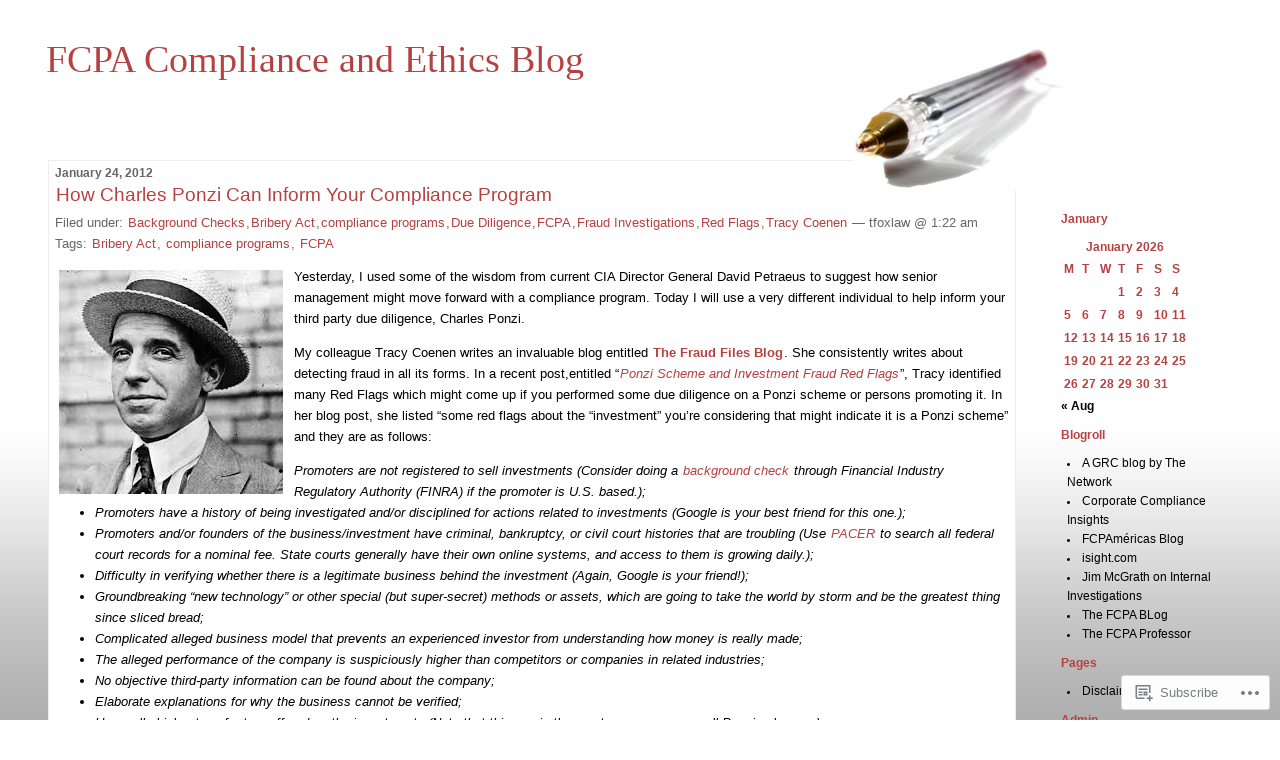

--- FILE ---
content_type: text/html; charset=UTF-8
request_url: https://tfoxlaw.wordpress.com/category/tracy-coenen/
body_size: 30655
content:
<!DOCTYPE html PUBLIC "-//W3C//DTD XHTML 1.0 Transitional//EN" "http://www.w3.org/TR/xhtml1/DTD/xhtml1-transitional.dtd">
<!--[if IE 7]>
<html id="ie7" xmlns="http://www.w3.org/1999/xhtml" lang="en">
<![endif]-->
<!--[if (gt IE 7) | (!IE)]><!-->
<html xmlns="http://www.w3.org/1999/xhtml" lang="en">
<!--<![endif]-->

<head profile="http://gmpg.org/xfn/11">
<meta http-equiv="Content-Type" content="text/html; charset=UTF-8" />
<title>Tracy Coenen | FCPA Compliance and Ethics Blog</title>

	<style type="text/css" media="screen">
		@import url( https://s0.wp.com/wp-content/themes/pub/rubric/style.css );
	</style>

	<link rel="pingback" href="https://tfoxlaw.wordpress.com/xmlrpc.php" />
	<meta name='robots' content='max-image-preview:large' />
<link rel='dns-prefetch' href='//s0.wp.com' />
<link rel="alternate" type="application/rss+xml" title="FCPA Compliance and Ethics Blog &raquo; Feed" href="https://tfoxlaw.wordpress.com/feed/" />
<link rel="alternate" type="application/rss+xml" title="FCPA Compliance and Ethics Blog &raquo; Comments Feed" href="https://tfoxlaw.wordpress.com/comments/feed/" />
<link rel="alternate" type="application/rss+xml" title="FCPA Compliance and Ethics Blog &raquo; Tracy Coenen Category Feed" href="https://tfoxlaw.wordpress.com/category/tracy-coenen/feed/" />
	<script type="text/javascript">
		/* <![CDATA[ */
		function addLoadEvent(func) {
			var oldonload = window.onload;
			if (typeof window.onload != 'function') {
				window.onload = func;
			} else {
				window.onload = function () {
					oldonload();
					func();
				}
			}
		}
		/* ]]> */
	</script>
	<style id='wp-emoji-styles-inline-css'>

	img.wp-smiley, img.emoji {
		display: inline !important;
		border: none !important;
		box-shadow: none !important;
		height: 1em !important;
		width: 1em !important;
		margin: 0 0.07em !important;
		vertical-align: -0.1em !important;
		background: none !important;
		padding: 0 !important;
	}
/*# sourceURL=wp-emoji-styles-inline-css */
</style>
<link crossorigin='anonymous' rel='stylesheet' id='all-css-2-1' href='/wp-content/plugins/gutenberg-core/v22.4.2/build/styles/block-library/style.min.css?m=1769608164i&cssminify=yes' type='text/css' media='all' />
<style id='wp-block-library-inline-css'>
.has-text-align-justify {
	text-align:justify;
}
.has-text-align-justify{text-align:justify;}

/*# sourceURL=wp-block-library-inline-css */
</style><style id='global-styles-inline-css'>
:root{--wp--preset--aspect-ratio--square: 1;--wp--preset--aspect-ratio--4-3: 4/3;--wp--preset--aspect-ratio--3-4: 3/4;--wp--preset--aspect-ratio--3-2: 3/2;--wp--preset--aspect-ratio--2-3: 2/3;--wp--preset--aspect-ratio--16-9: 16/9;--wp--preset--aspect-ratio--9-16: 9/16;--wp--preset--color--black: #000000;--wp--preset--color--cyan-bluish-gray: #abb8c3;--wp--preset--color--white: #ffffff;--wp--preset--color--pale-pink: #f78da7;--wp--preset--color--vivid-red: #cf2e2e;--wp--preset--color--luminous-vivid-orange: #ff6900;--wp--preset--color--luminous-vivid-amber: #fcb900;--wp--preset--color--light-green-cyan: #7bdcb5;--wp--preset--color--vivid-green-cyan: #00d084;--wp--preset--color--pale-cyan-blue: #8ed1fc;--wp--preset--color--vivid-cyan-blue: #0693e3;--wp--preset--color--vivid-purple: #9b51e0;--wp--preset--gradient--vivid-cyan-blue-to-vivid-purple: linear-gradient(135deg,rgb(6,147,227) 0%,rgb(155,81,224) 100%);--wp--preset--gradient--light-green-cyan-to-vivid-green-cyan: linear-gradient(135deg,rgb(122,220,180) 0%,rgb(0,208,130) 100%);--wp--preset--gradient--luminous-vivid-amber-to-luminous-vivid-orange: linear-gradient(135deg,rgb(252,185,0) 0%,rgb(255,105,0) 100%);--wp--preset--gradient--luminous-vivid-orange-to-vivid-red: linear-gradient(135deg,rgb(255,105,0) 0%,rgb(207,46,46) 100%);--wp--preset--gradient--very-light-gray-to-cyan-bluish-gray: linear-gradient(135deg,rgb(238,238,238) 0%,rgb(169,184,195) 100%);--wp--preset--gradient--cool-to-warm-spectrum: linear-gradient(135deg,rgb(74,234,220) 0%,rgb(151,120,209) 20%,rgb(207,42,186) 40%,rgb(238,44,130) 60%,rgb(251,105,98) 80%,rgb(254,248,76) 100%);--wp--preset--gradient--blush-light-purple: linear-gradient(135deg,rgb(255,206,236) 0%,rgb(152,150,240) 100%);--wp--preset--gradient--blush-bordeaux: linear-gradient(135deg,rgb(254,205,165) 0%,rgb(254,45,45) 50%,rgb(107,0,62) 100%);--wp--preset--gradient--luminous-dusk: linear-gradient(135deg,rgb(255,203,112) 0%,rgb(199,81,192) 50%,rgb(65,88,208) 100%);--wp--preset--gradient--pale-ocean: linear-gradient(135deg,rgb(255,245,203) 0%,rgb(182,227,212) 50%,rgb(51,167,181) 100%);--wp--preset--gradient--electric-grass: linear-gradient(135deg,rgb(202,248,128) 0%,rgb(113,206,126) 100%);--wp--preset--gradient--midnight: linear-gradient(135deg,rgb(2,3,129) 0%,rgb(40,116,252) 100%);--wp--preset--font-size--small: 13px;--wp--preset--font-size--medium: 20px;--wp--preset--font-size--large: 36px;--wp--preset--font-size--x-large: 42px;--wp--preset--font-family--albert-sans: 'Albert Sans', sans-serif;--wp--preset--font-family--alegreya: Alegreya, serif;--wp--preset--font-family--arvo: Arvo, serif;--wp--preset--font-family--bodoni-moda: 'Bodoni Moda', serif;--wp--preset--font-family--bricolage-grotesque: 'Bricolage Grotesque', sans-serif;--wp--preset--font-family--cabin: Cabin, sans-serif;--wp--preset--font-family--chivo: Chivo, sans-serif;--wp--preset--font-family--commissioner: Commissioner, sans-serif;--wp--preset--font-family--cormorant: Cormorant, serif;--wp--preset--font-family--courier-prime: 'Courier Prime', monospace;--wp--preset--font-family--crimson-pro: 'Crimson Pro', serif;--wp--preset--font-family--dm-mono: 'DM Mono', monospace;--wp--preset--font-family--dm-sans: 'DM Sans', sans-serif;--wp--preset--font-family--dm-serif-display: 'DM Serif Display', serif;--wp--preset--font-family--domine: Domine, serif;--wp--preset--font-family--eb-garamond: 'EB Garamond', serif;--wp--preset--font-family--epilogue: Epilogue, sans-serif;--wp--preset--font-family--fahkwang: Fahkwang, sans-serif;--wp--preset--font-family--figtree: Figtree, sans-serif;--wp--preset--font-family--fira-sans: 'Fira Sans', sans-serif;--wp--preset--font-family--fjalla-one: 'Fjalla One', sans-serif;--wp--preset--font-family--fraunces: Fraunces, serif;--wp--preset--font-family--gabarito: Gabarito, system-ui;--wp--preset--font-family--ibm-plex-mono: 'IBM Plex Mono', monospace;--wp--preset--font-family--ibm-plex-sans: 'IBM Plex Sans', sans-serif;--wp--preset--font-family--ibarra-real-nova: 'Ibarra Real Nova', serif;--wp--preset--font-family--instrument-serif: 'Instrument Serif', serif;--wp--preset--font-family--inter: Inter, sans-serif;--wp--preset--font-family--josefin-sans: 'Josefin Sans', sans-serif;--wp--preset--font-family--jost: Jost, sans-serif;--wp--preset--font-family--libre-baskerville: 'Libre Baskerville', serif;--wp--preset--font-family--libre-franklin: 'Libre Franklin', sans-serif;--wp--preset--font-family--literata: Literata, serif;--wp--preset--font-family--lora: Lora, serif;--wp--preset--font-family--merriweather: Merriweather, serif;--wp--preset--font-family--montserrat: Montserrat, sans-serif;--wp--preset--font-family--newsreader: Newsreader, serif;--wp--preset--font-family--noto-sans-mono: 'Noto Sans Mono', sans-serif;--wp--preset--font-family--nunito: Nunito, sans-serif;--wp--preset--font-family--open-sans: 'Open Sans', sans-serif;--wp--preset--font-family--overpass: Overpass, sans-serif;--wp--preset--font-family--pt-serif: 'PT Serif', serif;--wp--preset--font-family--petrona: Petrona, serif;--wp--preset--font-family--piazzolla: Piazzolla, serif;--wp--preset--font-family--playfair-display: 'Playfair Display', serif;--wp--preset--font-family--plus-jakarta-sans: 'Plus Jakarta Sans', sans-serif;--wp--preset--font-family--poppins: Poppins, sans-serif;--wp--preset--font-family--raleway: Raleway, sans-serif;--wp--preset--font-family--roboto: Roboto, sans-serif;--wp--preset--font-family--roboto-slab: 'Roboto Slab', serif;--wp--preset--font-family--rubik: Rubik, sans-serif;--wp--preset--font-family--rufina: Rufina, serif;--wp--preset--font-family--sora: Sora, sans-serif;--wp--preset--font-family--source-sans-3: 'Source Sans 3', sans-serif;--wp--preset--font-family--source-serif-4: 'Source Serif 4', serif;--wp--preset--font-family--space-mono: 'Space Mono', monospace;--wp--preset--font-family--syne: Syne, sans-serif;--wp--preset--font-family--texturina: Texturina, serif;--wp--preset--font-family--urbanist: Urbanist, sans-serif;--wp--preset--font-family--work-sans: 'Work Sans', sans-serif;--wp--preset--spacing--20: 0.44rem;--wp--preset--spacing--30: 0.67rem;--wp--preset--spacing--40: 1rem;--wp--preset--spacing--50: 1.5rem;--wp--preset--spacing--60: 2.25rem;--wp--preset--spacing--70: 3.38rem;--wp--preset--spacing--80: 5.06rem;--wp--preset--shadow--natural: 6px 6px 9px rgba(0, 0, 0, 0.2);--wp--preset--shadow--deep: 12px 12px 50px rgba(0, 0, 0, 0.4);--wp--preset--shadow--sharp: 6px 6px 0px rgba(0, 0, 0, 0.2);--wp--preset--shadow--outlined: 6px 6px 0px -3px rgb(255, 255, 255), 6px 6px rgb(0, 0, 0);--wp--preset--shadow--crisp: 6px 6px 0px rgb(0, 0, 0);}:where(body) { margin: 0; }:where(.is-layout-flex){gap: 0.5em;}:where(.is-layout-grid){gap: 0.5em;}body .is-layout-flex{display: flex;}.is-layout-flex{flex-wrap: wrap;align-items: center;}.is-layout-flex > :is(*, div){margin: 0;}body .is-layout-grid{display: grid;}.is-layout-grid > :is(*, div){margin: 0;}body{padding-top: 0px;padding-right: 0px;padding-bottom: 0px;padding-left: 0px;}:root :where(.wp-element-button, .wp-block-button__link){background-color: #32373c;border-width: 0;color: #fff;font-family: inherit;font-size: inherit;font-style: inherit;font-weight: inherit;letter-spacing: inherit;line-height: inherit;padding-top: calc(0.667em + 2px);padding-right: calc(1.333em + 2px);padding-bottom: calc(0.667em + 2px);padding-left: calc(1.333em + 2px);text-decoration: none;text-transform: inherit;}.has-black-color{color: var(--wp--preset--color--black) !important;}.has-cyan-bluish-gray-color{color: var(--wp--preset--color--cyan-bluish-gray) !important;}.has-white-color{color: var(--wp--preset--color--white) !important;}.has-pale-pink-color{color: var(--wp--preset--color--pale-pink) !important;}.has-vivid-red-color{color: var(--wp--preset--color--vivid-red) !important;}.has-luminous-vivid-orange-color{color: var(--wp--preset--color--luminous-vivid-orange) !important;}.has-luminous-vivid-amber-color{color: var(--wp--preset--color--luminous-vivid-amber) !important;}.has-light-green-cyan-color{color: var(--wp--preset--color--light-green-cyan) !important;}.has-vivid-green-cyan-color{color: var(--wp--preset--color--vivid-green-cyan) !important;}.has-pale-cyan-blue-color{color: var(--wp--preset--color--pale-cyan-blue) !important;}.has-vivid-cyan-blue-color{color: var(--wp--preset--color--vivid-cyan-blue) !important;}.has-vivid-purple-color{color: var(--wp--preset--color--vivid-purple) !important;}.has-black-background-color{background-color: var(--wp--preset--color--black) !important;}.has-cyan-bluish-gray-background-color{background-color: var(--wp--preset--color--cyan-bluish-gray) !important;}.has-white-background-color{background-color: var(--wp--preset--color--white) !important;}.has-pale-pink-background-color{background-color: var(--wp--preset--color--pale-pink) !important;}.has-vivid-red-background-color{background-color: var(--wp--preset--color--vivid-red) !important;}.has-luminous-vivid-orange-background-color{background-color: var(--wp--preset--color--luminous-vivid-orange) !important;}.has-luminous-vivid-amber-background-color{background-color: var(--wp--preset--color--luminous-vivid-amber) !important;}.has-light-green-cyan-background-color{background-color: var(--wp--preset--color--light-green-cyan) !important;}.has-vivid-green-cyan-background-color{background-color: var(--wp--preset--color--vivid-green-cyan) !important;}.has-pale-cyan-blue-background-color{background-color: var(--wp--preset--color--pale-cyan-blue) !important;}.has-vivid-cyan-blue-background-color{background-color: var(--wp--preset--color--vivid-cyan-blue) !important;}.has-vivid-purple-background-color{background-color: var(--wp--preset--color--vivid-purple) !important;}.has-black-border-color{border-color: var(--wp--preset--color--black) !important;}.has-cyan-bluish-gray-border-color{border-color: var(--wp--preset--color--cyan-bluish-gray) !important;}.has-white-border-color{border-color: var(--wp--preset--color--white) !important;}.has-pale-pink-border-color{border-color: var(--wp--preset--color--pale-pink) !important;}.has-vivid-red-border-color{border-color: var(--wp--preset--color--vivid-red) !important;}.has-luminous-vivid-orange-border-color{border-color: var(--wp--preset--color--luminous-vivid-orange) !important;}.has-luminous-vivid-amber-border-color{border-color: var(--wp--preset--color--luminous-vivid-amber) !important;}.has-light-green-cyan-border-color{border-color: var(--wp--preset--color--light-green-cyan) !important;}.has-vivid-green-cyan-border-color{border-color: var(--wp--preset--color--vivid-green-cyan) !important;}.has-pale-cyan-blue-border-color{border-color: var(--wp--preset--color--pale-cyan-blue) !important;}.has-vivid-cyan-blue-border-color{border-color: var(--wp--preset--color--vivid-cyan-blue) !important;}.has-vivid-purple-border-color{border-color: var(--wp--preset--color--vivid-purple) !important;}.has-vivid-cyan-blue-to-vivid-purple-gradient-background{background: var(--wp--preset--gradient--vivid-cyan-blue-to-vivid-purple) !important;}.has-light-green-cyan-to-vivid-green-cyan-gradient-background{background: var(--wp--preset--gradient--light-green-cyan-to-vivid-green-cyan) !important;}.has-luminous-vivid-amber-to-luminous-vivid-orange-gradient-background{background: var(--wp--preset--gradient--luminous-vivid-amber-to-luminous-vivid-orange) !important;}.has-luminous-vivid-orange-to-vivid-red-gradient-background{background: var(--wp--preset--gradient--luminous-vivid-orange-to-vivid-red) !important;}.has-very-light-gray-to-cyan-bluish-gray-gradient-background{background: var(--wp--preset--gradient--very-light-gray-to-cyan-bluish-gray) !important;}.has-cool-to-warm-spectrum-gradient-background{background: var(--wp--preset--gradient--cool-to-warm-spectrum) !important;}.has-blush-light-purple-gradient-background{background: var(--wp--preset--gradient--blush-light-purple) !important;}.has-blush-bordeaux-gradient-background{background: var(--wp--preset--gradient--blush-bordeaux) !important;}.has-luminous-dusk-gradient-background{background: var(--wp--preset--gradient--luminous-dusk) !important;}.has-pale-ocean-gradient-background{background: var(--wp--preset--gradient--pale-ocean) !important;}.has-electric-grass-gradient-background{background: var(--wp--preset--gradient--electric-grass) !important;}.has-midnight-gradient-background{background: var(--wp--preset--gradient--midnight) !important;}.has-small-font-size{font-size: var(--wp--preset--font-size--small) !important;}.has-medium-font-size{font-size: var(--wp--preset--font-size--medium) !important;}.has-large-font-size{font-size: var(--wp--preset--font-size--large) !important;}.has-x-large-font-size{font-size: var(--wp--preset--font-size--x-large) !important;}.has-albert-sans-font-family{font-family: var(--wp--preset--font-family--albert-sans) !important;}.has-alegreya-font-family{font-family: var(--wp--preset--font-family--alegreya) !important;}.has-arvo-font-family{font-family: var(--wp--preset--font-family--arvo) !important;}.has-bodoni-moda-font-family{font-family: var(--wp--preset--font-family--bodoni-moda) !important;}.has-bricolage-grotesque-font-family{font-family: var(--wp--preset--font-family--bricolage-grotesque) !important;}.has-cabin-font-family{font-family: var(--wp--preset--font-family--cabin) !important;}.has-chivo-font-family{font-family: var(--wp--preset--font-family--chivo) !important;}.has-commissioner-font-family{font-family: var(--wp--preset--font-family--commissioner) !important;}.has-cormorant-font-family{font-family: var(--wp--preset--font-family--cormorant) !important;}.has-courier-prime-font-family{font-family: var(--wp--preset--font-family--courier-prime) !important;}.has-crimson-pro-font-family{font-family: var(--wp--preset--font-family--crimson-pro) !important;}.has-dm-mono-font-family{font-family: var(--wp--preset--font-family--dm-mono) !important;}.has-dm-sans-font-family{font-family: var(--wp--preset--font-family--dm-sans) !important;}.has-dm-serif-display-font-family{font-family: var(--wp--preset--font-family--dm-serif-display) !important;}.has-domine-font-family{font-family: var(--wp--preset--font-family--domine) !important;}.has-eb-garamond-font-family{font-family: var(--wp--preset--font-family--eb-garamond) !important;}.has-epilogue-font-family{font-family: var(--wp--preset--font-family--epilogue) !important;}.has-fahkwang-font-family{font-family: var(--wp--preset--font-family--fahkwang) !important;}.has-figtree-font-family{font-family: var(--wp--preset--font-family--figtree) !important;}.has-fira-sans-font-family{font-family: var(--wp--preset--font-family--fira-sans) !important;}.has-fjalla-one-font-family{font-family: var(--wp--preset--font-family--fjalla-one) !important;}.has-fraunces-font-family{font-family: var(--wp--preset--font-family--fraunces) !important;}.has-gabarito-font-family{font-family: var(--wp--preset--font-family--gabarito) !important;}.has-ibm-plex-mono-font-family{font-family: var(--wp--preset--font-family--ibm-plex-mono) !important;}.has-ibm-plex-sans-font-family{font-family: var(--wp--preset--font-family--ibm-plex-sans) !important;}.has-ibarra-real-nova-font-family{font-family: var(--wp--preset--font-family--ibarra-real-nova) !important;}.has-instrument-serif-font-family{font-family: var(--wp--preset--font-family--instrument-serif) !important;}.has-inter-font-family{font-family: var(--wp--preset--font-family--inter) !important;}.has-josefin-sans-font-family{font-family: var(--wp--preset--font-family--josefin-sans) !important;}.has-jost-font-family{font-family: var(--wp--preset--font-family--jost) !important;}.has-libre-baskerville-font-family{font-family: var(--wp--preset--font-family--libre-baskerville) !important;}.has-libre-franklin-font-family{font-family: var(--wp--preset--font-family--libre-franklin) !important;}.has-literata-font-family{font-family: var(--wp--preset--font-family--literata) !important;}.has-lora-font-family{font-family: var(--wp--preset--font-family--lora) !important;}.has-merriweather-font-family{font-family: var(--wp--preset--font-family--merriweather) !important;}.has-montserrat-font-family{font-family: var(--wp--preset--font-family--montserrat) !important;}.has-newsreader-font-family{font-family: var(--wp--preset--font-family--newsreader) !important;}.has-noto-sans-mono-font-family{font-family: var(--wp--preset--font-family--noto-sans-mono) !important;}.has-nunito-font-family{font-family: var(--wp--preset--font-family--nunito) !important;}.has-open-sans-font-family{font-family: var(--wp--preset--font-family--open-sans) !important;}.has-overpass-font-family{font-family: var(--wp--preset--font-family--overpass) !important;}.has-pt-serif-font-family{font-family: var(--wp--preset--font-family--pt-serif) !important;}.has-petrona-font-family{font-family: var(--wp--preset--font-family--petrona) !important;}.has-piazzolla-font-family{font-family: var(--wp--preset--font-family--piazzolla) !important;}.has-playfair-display-font-family{font-family: var(--wp--preset--font-family--playfair-display) !important;}.has-plus-jakarta-sans-font-family{font-family: var(--wp--preset--font-family--plus-jakarta-sans) !important;}.has-poppins-font-family{font-family: var(--wp--preset--font-family--poppins) !important;}.has-raleway-font-family{font-family: var(--wp--preset--font-family--raleway) !important;}.has-roboto-font-family{font-family: var(--wp--preset--font-family--roboto) !important;}.has-roboto-slab-font-family{font-family: var(--wp--preset--font-family--roboto-slab) !important;}.has-rubik-font-family{font-family: var(--wp--preset--font-family--rubik) !important;}.has-rufina-font-family{font-family: var(--wp--preset--font-family--rufina) !important;}.has-sora-font-family{font-family: var(--wp--preset--font-family--sora) !important;}.has-source-sans-3-font-family{font-family: var(--wp--preset--font-family--source-sans-3) !important;}.has-source-serif-4-font-family{font-family: var(--wp--preset--font-family--source-serif-4) !important;}.has-space-mono-font-family{font-family: var(--wp--preset--font-family--space-mono) !important;}.has-syne-font-family{font-family: var(--wp--preset--font-family--syne) !important;}.has-texturina-font-family{font-family: var(--wp--preset--font-family--texturina) !important;}.has-urbanist-font-family{font-family: var(--wp--preset--font-family--urbanist) !important;}.has-work-sans-font-family{font-family: var(--wp--preset--font-family--work-sans) !important;}
/*# sourceURL=global-styles-inline-css */
</style>

<style id='classic-theme-styles-inline-css'>
.wp-block-button__link{background-color:#32373c;border-radius:9999px;box-shadow:none;color:#fff;font-size:1.125em;padding:calc(.667em + 2px) calc(1.333em + 2px);text-decoration:none}.wp-block-file__button{background:#32373c;color:#fff}.wp-block-accordion-heading{margin:0}.wp-block-accordion-heading__toggle{background-color:inherit!important;color:inherit!important}.wp-block-accordion-heading__toggle:not(:focus-visible){outline:none}.wp-block-accordion-heading__toggle:focus,.wp-block-accordion-heading__toggle:hover{background-color:inherit!important;border:none;box-shadow:none;color:inherit;padding:var(--wp--preset--spacing--20,1em) 0;text-decoration:none}.wp-block-accordion-heading__toggle:focus-visible{outline:auto;outline-offset:0}
/*# sourceURL=/wp-content/plugins/gutenberg-core/v22.4.2/build/styles/block-library/classic.min.css */
</style>
<link crossorigin='anonymous' rel='stylesheet' id='all-css-4-1' href='/_static/??-eJx9jEEOAiEQBD/kQECjeDC+ZWEnijIwYWA3/l72op689KFTVXplCCU3zE1z6reYRYfiUwlP0VYZpwxIJE4IFRd10HOU9iFA2iuhCiI7/ROiDt9WxfETT20jCOc4YUIa2D9t5eGA91xRBMZS7ATtPkTZvCtdzNEZt7f2fHq8Afl7R7w=&cssminify=yes' type='text/css' media='all' />
<style id='jetpack_facebook_likebox-inline-css'>
.widget_facebook_likebox {
	overflow: hidden;
}

/*# sourceURL=/wp-content/mu-plugins/jetpack-plugin/moon/modules/widgets/facebook-likebox/style.css */
</style>
<link crossorigin='anonymous' rel='stylesheet' id='all-css-6-1' href='/_static/??-eJzTLy/QTc7PK0nNK9HPLdUtyClNz8wr1i9KTcrJTwcy0/WTi5G5ekCujj52Temp+bo5+cmJJZn5eSgc3bScxMwikFb7XFtDE1NLExMLc0OTLACohS2q&cssminify=yes' type='text/css' media='all' />
<style id='jetpack-global-styles-frontend-style-inline-css'>
:root { --font-headings: unset; --font-base: unset; --font-headings-default: -apple-system,BlinkMacSystemFont,"Segoe UI",Roboto,Oxygen-Sans,Ubuntu,Cantarell,"Helvetica Neue",sans-serif; --font-base-default: -apple-system,BlinkMacSystemFont,"Segoe UI",Roboto,Oxygen-Sans,Ubuntu,Cantarell,"Helvetica Neue",sans-serif;}
/*# sourceURL=jetpack-global-styles-frontend-style-inline-css */
</style>
<link crossorigin='anonymous' rel='stylesheet' id='all-css-8-1' href='/wp-content/themes/h4/global.css?m=1420737423i&cssminify=yes' type='text/css' media='all' />
<script type="text/javascript" id="wpcom-actionbar-placeholder-js-extra">
/* <![CDATA[ */
var actionbardata = {"siteID":"10142627","postID":"0","siteURL":"https://tfoxlaw.wordpress.com","xhrURL":"https://tfoxlaw.wordpress.com/wp-admin/admin-ajax.php","nonce":"ac23cf401e","isLoggedIn":"","statusMessage":"","subsEmailDefault":"instantly","proxyScriptUrl":"https://s0.wp.com/wp-content/js/wpcom-proxy-request.js?m=1513050504i&amp;ver=20211021","i18n":{"followedText":"New posts from this site will now appear in your \u003Ca href=\"https://wordpress.com/reader\"\u003EReader\u003C/a\u003E","foldBar":"Collapse this bar","unfoldBar":"Expand this bar","shortLinkCopied":"Shortlink copied to clipboard."}};
//# sourceURL=wpcom-actionbar-placeholder-js-extra
/* ]]> */
</script>
<script type="text/javascript" id="jetpack-mu-wpcom-settings-js-before">
/* <![CDATA[ */
var JETPACK_MU_WPCOM_SETTINGS = {"assetsUrl":"https://s0.wp.com/wp-content/mu-plugins/jetpack-mu-wpcom-plugin/moon/jetpack_vendor/automattic/jetpack-mu-wpcom/src/build/"};
//# sourceURL=jetpack-mu-wpcom-settings-js-before
/* ]]> */
</script>
<script crossorigin='anonymous' type='text/javascript'  src='/wp-content/js/rlt-proxy.js?m=1720530689i'></script>
<script type="text/javascript" id="rlt-proxy-js-after">
/* <![CDATA[ */
	rltInitialize( {"token":null,"iframeOrigins":["https:\/\/widgets.wp.com"]} );
//# sourceURL=rlt-proxy-js-after
/* ]]> */
</script>
<link rel="EditURI" type="application/rsd+xml" title="RSD" href="https://tfoxlaw.wordpress.com/xmlrpc.php?rsd" />
<meta name="generator" content="WordPress.com" />

<!-- Jetpack Open Graph Tags -->
<meta property="og:type" content="website" />
<meta property="og:title" content="Tracy Coenen &#8211; FCPA Compliance and Ethics Blog" />
<meta property="og:url" content="https://tfoxlaw.wordpress.com/category/tracy-coenen/" />
<meta property="og:site_name" content="FCPA Compliance and Ethics Blog" />
<meta property="og:image" content="https://secure.gravatar.com/blavatar/7734ab4f02df7bcb16a4384b8b6e160db17a8795f9b8b2783ad34488c1f1a251?s=200&#038;ts=1769633133" />
<meta property="og:image:width" content="200" />
<meta property="og:image:height" content="200" />
<meta property="og:image:alt" content="" />
<meta property="og:locale" content="en_US" />
<meta property="fb:app_id" content="249643311490" />
<meta name="twitter:creator" content="@tfoxlaw" />
<meta name="twitter:site" content="@tfoxlaw" />

<!-- End Jetpack Open Graph Tags -->
<link rel="shortcut icon" type="image/x-icon" href="https://secure.gravatar.com/blavatar/7734ab4f02df7bcb16a4384b8b6e160db17a8795f9b8b2783ad34488c1f1a251?s=32" sizes="16x16" />
<link rel="icon" type="image/x-icon" href="https://secure.gravatar.com/blavatar/7734ab4f02df7bcb16a4384b8b6e160db17a8795f9b8b2783ad34488c1f1a251?s=32" sizes="16x16" />
<link rel="apple-touch-icon" href="https://secure.gravatar.com/blavatar/7734ab4f02df7bcb16a4384b8b6e160db17a8795f9b8b2783ad34488c1f1a251?s=114" />
<link rel='openid.server' href='https://tfoxlaw.wordpress.com/?openidserver=1' />
<link rel='openid.delegate' href='https://tfoxlaw.wordpress.com/' />
<link rel="search" type="application/opensearchdescription+xml" href="https://tfoxlaw.wordpress.com/osd.xml" title="FCPA Compliance and Ethics Blog" />
<link rel="search" type="application/opensearchdescription+xml" href="https://s1.wp.com/opensearch.xml" title="WordPress.com" />
		<style id="wpcom-hotfix-masterbar-style">
			@media screen and (min-width: 783px) {
				#wpadminbar .quicklinks li#wp-admin-bar-my-account.with-avatar > a img {
					margin-top: 5px;
				}
			}
		</style>
		<meta name="description" content="Posts about Tracy Coenen written by tfoxlaw" />
<style type="text/css">
#header{
	background: url(https://s0.wp.com/wp-content/themes/pub/rubric/images/rubric/pen-sm.jpg) no-repeat top right;
}
#header a {
	color:#B54141;
}
</style>
<link crossorigin='anonymous' rel='stylesheet' id='all-css-0-3' href='/_static/??-eJyNjEEKwkAMRS/kNNSixYV4FLEzoaTOJGGSofT2VnTjztXnfR4PVg1R2JEdSgua20xssKDrIz6/DEWE4U4cYWqUE1ibLFZSJ9nlH+oKcRfNDvB/uUhqGQ1WSjP6vlKTVjQLKubhc4P5lvGdvpVrP56Gy3ge+uPyAobFSVE=&cssminify=yes' type='text/css' media='all' />
</head>

<body class="archive category category-tracy-coenen category-1139314 wp-theme-pubrubric customizer-styles-applied jetpack-reblog-enabled">
<div id="rap">
<h1 id="header"><a href="https://tfoxlaw.wordpress.com/">FCPA Compliance and Ethics Blog</a></h1>

<div id="content">
<!-- end header -->


<h2>January 24, 2012</h2>
<div class="post-3049 post type-post status-publish format-standard hentry category-background-checks category-bribery-act category-compliance-programs category-due-diligence-fcpa category-fcpa category-fraud-investigations-2 category-red-flags category-tracy-coenen tag-bribery-act tag-compliance-programs tag-fcpa" id="post-3049">
	 <h3 class="storytitle">
			<a href="https://tfoxlaw.wordpress.com/2012/01/24/how-charles-ponzi-can-inform-your-compliance-program/" rel="bookmark">How Charles Ponzi Can Inform Your Compliance&nbsp;Program</a>
		 </h3>
	<div class="meta">Filed under:  <a href="https://tfoxlaw.wordpress.com/category/background-checks/" rel="category tag">Background Checks</a>,<a href="https://tfoxlaw.wordpress.com/category/bribery-act/" rel="category tag">Bribery Act</a>,<a href="https://tfoxlaw.wordpress.com/category/compliance-programs/" rel="category tag">compliance programs</a>,<a href="https://tfoxlaw.wordpress.com/category/fcpa/due-diligence-fcpa/" rel="category tag">Due Diligence</a>,<a href="https://tfoxlaw.wordpress.com/category/fcpa/" rel="category tag">FCPA</a>,<a href="https://tfoxlaw.wordpress.com/category/fraud-investigations-2/" rel="category tag">Fraud Investigations</a>,<a href="https://tfoxlaw.wordpress.com/category/red-flags/" rel="category tag">Red Flags</a>,<a href="https://tfoxlaw.wordpress.com/category/tracy-coenen/" rel="category tag">Tracy Coenen</a> &#8212; tfoxlaw @ 1:22 am <br />Tags: <a href="https://tfoxlaw.wordpress.com/tag/bribery-act/" rel="tag">Bribery Act</a>, <a href="https://tfoxlaw.wordpress.com/tag/compliance-programs/" rel="tag">compliance programs</a>, <a href="https://tfoxlaw.wordpress.com/tag/fcpa/" rel="tag">FCPA</a><br /></div>

	<div class="storycontent">
		<p><img class="alignleft" src="http://t2.gstatic.com/images?q=tbn:ANd9GcQB2QtG63wOxGEyEGkJh8KXiBf9Y0i7oQNL9kENMMRfWX3jWhU5" alt="" width="224" height="224" />Yesterday, I used some of the wisdom from current CIA Director General David Petraeus to suggest how senior management might move forward with a compliance program. Today I will use a very different individual to help inform your third party due diligence, Charles Ponzi.</p>
<p>My colleague Tracy Coenen writes an invaluable blog entitled <strong><a href="http://www.sequenceinc.com/fraudfiles/">The Fraud Files Blog</a></strong>. She consistently writes about detecting fraud in all its forms. In a recent post,entitled “<em><a href="http://www.sequenceinc.com/fraudfiles/2012/01/ponzi-scheme-investment-fraud-red-flags/">Ponzi Scheme and Investment Fraud Red Flags</a></em>”, Tracy identified many Red Flags which might come up if you performed some due diligence on a Ponzi scheme or persons promoting it. In her blog post, she listed “some red flags about the “investment” you’re considering that might indicate it is a Ponzi scheme” and they are as follows:</p>
<ul>
<li><em>Promoters are not registered to sell investments (Consider doing a </em><a href="http://www.finra.org/Investors/ToolsCalculators/BrokerCheck/"><em>background check</em></a><em> through Financial Industry Regulatory Authority (FINRA) if the promoter is U.S. based.);</em></li>
<li><em>Promoters have a history of being investigated and/or disciplined for actions related to investments (Google is your best friend for this one.);</em></li>
<li><em>Promoters and/or founders of the business/investment have criminal, bankruptcy, or civil court histories that are troubling (Use </em><a href="http://www.pacer.gov/"><em>PACER</em></a><em> to search all federal court records for a nominal fee. State courts generally have their own online systems, and access to them is growing daily.);</em></li>
<li><em>Difficulty in verifying whether there is a legitimate business behind the investment (Again, Google is your friend!);</em></li>
<li><em>Groundbreaking “new technology” or other special (but super-secret) methods or assets, which are going to take the world by storm and be the greatest thing since sliced bread;</em></li>
<li><em>Complicated alleged business model that prevents an experienced investor from understanding how money is really made;</em></li>
<li><em>The alleged performance of the company is suspiciously higher than competitors or companies in related industries;</em></li>
<li><em>No objective third-party information can be found about the company;</em></li>
<li><em>Elaborate explanations for why the business cannot be verified;</em></li>
<li><em>Unusually high rates of return offered on the investments (Note that this one is the most common across all Ponzi schemes.);</em></li>
<li><a href="http://www.sec.gov/answers/ponzi.htm#RedFlags"><em>Returns on investment are guaranteed</em></a><em> (Not to be confused with an annuity from a reputable company with a guarantee in the contract.);</em></li>
<li><em>Promoter downplays the amount of risk investors will be exposed to, often  using phrases such as “a sure thing”;</em></li>
<li><em>Reluctance to provide documentation supporting claims being made about the investment and the business behind it;</em></li>
<li><em>Address of the “business” is a mail drop location, virtual office, or small private office that couldn’t possibly hold a business the size that is being claimed (Google Maps is very helpful for this one.);</em></li>
<li><em>Few (if any) employees in the operation other than the founder and/or promoter;</em></li>
<li><em>Background of the principals of the business is mismatched with what the business does (Use Google to find out what kinds of jobs they held previously, and compare it to what they’re supposedly doing now.); and </em></li>
<li><em>Company’s alleged success is related to a recent announcement of some sort, rather than historical financial results (This one is even worse if the information in the announcement can’t be verified, and it appears to just be a PR stunt for the benefit of potential investors.).</em></li>
</ul>
<p>One of the things that struck me in reading Tracy’s list of Ponzi scheme Red Flags is how closely they mirror those which may appear in a Foreign Corrupt Practices Act (FCPA) or UK Bribery Act due diligence investigation. Additionally the Red Flags would seem to organize themselves into four general areas:</p>
<ol>
<li>Something seems out of the ordinary.</li>
<li>Reluctance of party to supply information/difficulty of verifying information.</li>
<li>The scheme is not verifiable by data, only anecdotally.</li>
<li>Mismatch in business experience with the product or services offered.</li>
</ol>
<p>In due diligence training, I always tell people to listen to their guts, or if the hair on the back of their neck stands up, pay attention. Not listening to your internal warning system can lead your company down a path that it may well not desire to travel. Red Flags are so called for a reason and if they are raised they must be sufficiently clear. Tracy Coenen’s list of Red Flags for Ponzi schemes is one which any corporate compliance officer should take to heart.</p>
<p><a href="http://www.sequenceinc.com/fraudfiles/2012/index.php?option=com_content&amp;view=article&amp;id=3&amp;Itemid=73"><em>Tracy Coenen, CPA, CFF</em></a><em> </em> has also written a useful book for helping companies and individuals detect fraud and Ponzi schemes and investment frauds entitled, “<a href="http://expertfraud.com/"><em>Expert Fraud Investigation: A Step-by-Step Guide</em></a><em>.” </em>She <em>can be reached via email at</em> <a href="mailto:tracy@sequenceinc.com">tracy@sequenceinc.com</a><em>.</em></p>
<p><em>This publication contains general information only and is based on the experiences and research of the author. The author is not, by means of this publication, rendering business, legal advice, or other professional advice or services. This publication is not a substitute for such legal advice or services, nor should it be used as a basis for any decision or action that may affect your business. Before making any decision or taking any action that may affect your business, you should consult a qualified legal advisor. The author, his affiliates, and related entities shall not be responsible for any loss sustained by any person or entity that relies on this publication. The Author gives his permission to link, post, distribute, or reference this article for any lawful purpose, provided attribution is made to the author. The author can be reached at tfox@tfoxlaw.com.</em></p>
<p><em>© Thomas R. Fox, 2012</em></p>
	</div>

	<div class="feedback">
                        <a href="https://tfoxlaw.wordpress.com/2012/01/24/how-charles-ponzi-can-inform-your-compliance-program/#respond">Leave a Comment</a>	</div>

</div>



<h2>November 10, 2011</h2>
<div class="post-2530 post type-post status-publish format-standard hentry category-bribery-act category-fcpa category-fcpablog category-francine-mckenna category-kpmg category-tracy-coenen category-wall-street-journal tag-compliance-programs tag-doj tag-fcpa tag-new-york-times tag-sec tag-wall-street-journal" id="post-2530">
	 <h3 class="storytitle">
			<a href="https://tfoxlaw.wordpress.com/2011/11/10/olympus-trifecta/" rel="bookmark">Olympus Trifecta</a>
		 </h3>
	<div class="meta">Filed under:  <a href="https://tfoxlaw.wordpress.com/category/bribery-act/" rel="category tag">Bribery Act</a>,<a href="https://tfoxlaw.wordpress.com/category/fcpa/" rel="category tag">FCPA</a>,<a href="https://tfoxlaw.wordpress.com/category/fcpablog/" rel="category tag">FCPABlog</a>,<a href="https://tfoxlaw.wordpress.com/category/francine-mckenna/" rel="category tag">Francine McKenna</a>,<a href="https://tfoxlaw.wordpress.com/category/kpmg/" rel="category tag">KPMG</a>,<a href="https://tfoxlaw.wordpress.com/category/tracy-coenen/" rel="category tag">Tracy Coenen</a>,<a href="https://tfoxlaw.wordpress.com/category/wall-street-journal/" rel="category tag">Wall Street Journal</a> &#8212; tfoxlaw @ 1:17 am <br />Tags: <a href="https://tfoxlaw.wordpress.com/tag/compliance-programs/" rel="tag">compliance programs</a>, <a href="https://tfoxlaw.wordpress.com/tag/doj/" rel="tag">DOJ</a>, <a href="https://tfoxlaw.wordpress.com/tag/fcpa/" rel="tag">FCPA</a>, <a href="https://tfoxlaw.wordpress.com/tag/new-york-times/" rel="tag">New York Times</a>, <a href="https://tfoxlaw.wordpress.com/tag/sec/" rel="tag">SEC</a>, <a href="https://tfoxlaw.wordpress.com/tag/wall-street-journal/" rel="tag">Wall Street Journal</a><br /></div>

	<div class="storycontent">
		<p><img class="alignleft" src="http://t0.gstatic.com/images?q=tbn:ANd9GcTemnmhFn3-3GGzCcpkK8dSXLChIe5dFfJ6JsfZDOYr_kOd_Meb2w" alt="" width="268" height="188" />Richard Cassin author of the <a href="www.fcpablog.com">FCPA Blog</a>, among others, consistently writes about corruption as ripping apart the fabric of many countries. This makes anti-corruption and anti-bribery legislation not only appropriate but mandatory. Over the past few weeks, I believe that we have seen another reason and that is that shareholders may have some comfort that the companies in which they invest are valued fairly and will not implode. In the US, we had the last decade brought us the trifecta of Enron, World Com and Adelphia, where accounting frauds destroyed these companies. But Japan is experiencing something different with the still unfolding Olympus matter.</p>
<p>On Monday, the Wall Street Journal (WSJ), in an article entitled “<em><a href="http://online.wsj.com/article/SB10001424052970204190704577024680506345936.html">Olympus Admits to Hiding Losses</a></em>” reporters Kana Inagaki and Phred Dvorak, wrote about the scheme by which the Olympus Corp. hid years of investment losses by making wildly overpriced acquisitions and then writing off the investments losses by writing down the value of the acquisitions. Such a business strategy  is so well known in Japan that it even has a name, “<em>tobashi</em>.”</p>
<p>To recap this story, on October 14, 2011 the now-resigned Olympus Chairman, Tsuyoshi Kikukawa, dismissed the former head of the company, the Briton Michael C. Woodford, citing cultural differences in management styles. Mr. Woodford contended that he had been fired after raising questions about a series of acquisitions made by Olympus, that, he said, were inexplicably high prices paid for the acquired companies or involved exorbitant advisory fees paid to tiny entities which acted as agents of Olympus for the transactions in question. Indeed one of these commissions was a payment of $687 million, almost one-third of the amount of a transaction of just less than $2 billion. Of course the company claimed he was fired for the catch-all usual suspect reason, that being he was ‘not a team player.’</p>
<p>Later the WSJ reported that the three companies purchased by Olympus, whose purchases led to the unusually high commissions, had the following characteristics: “two of the acquired companies, medical-waste disposal company Altis Co. and food-container maker News Chef Inc., were founded in the early 1990s under different names, public company records show. The companies conducted no business for years.” The third company was founded “less than a year before Olympus bought a stake”. Olympus eventually acquired control of all three companies.  Within a year of acquiring control of these three companies, “Olympus wrote off three-fourths of its investments in the companies.”</p>
<p>In an article in Wednesday’s New York Times, entitled “<em><a href="http://www.nytimes.com/2011/11/09/business/global/at-olympus-scandal-and-rising-calls-for-a-purge.html">Shares Dive as Olympus Scrambles for Answers</a></em>”, Christine Hauer reported that “The developments cast a harsh light on Olympus’s auditors, KPMG until 2009, which have signed off on financial statements that may now be suspect.” While auditor negligence may well have been a factor, I will leave this area of comment to Francine McKenna and her blog site, <a href="http://retheauditors.com/">retheauditors.com</a>. If you do not read Francine of a regular basis, you should take this opportunity to begin doing so.</p>
<p>So what makes this new revelation so stunning? First, much like Harry Markopolis, who could not have predicted that Bernie Madoff was running a decades long Ponzi scheme, I could not have predicted that Olympus was defrauding its shareholders by hiding investment losses through acquisitions. And while fraud may well be a part of this story, I will leave that discussion to Tracy Coenen and her blog site, <a href="http://sequenceinc.com/">sequenceinc.com</a>. As with Francine, if you do not read Tracy’s site on a regular basis now might be a propitious to start.</p>
<p>Remember the $687 million commission paid to an agent of Olympus? It is this part of the story that relates to Richard Cassin and all the others who tirelessly campaign against bribery and corruption in the corporate world. One of the bases for jurisdiction of the Foreign Corrupt Practices Act (FCPA) applies if a company with a US presence engages in bribery or corruption and the US banking system is involved. While at this point it is unknown if any of the monies paid for the companies acquired by Olympus to hide its investment losses came through the US banking system, if it did, the FCPA might well be invoked. To this end the New York Times reported that the US Securities and Exchange Commission (SEC) and FBI are investigating the matter.</p>
<p>Admittedly the FCPA is a supplier side law, which only punishes the bribe-payer. However, the same is not true of the UK Bribery Act, which makes illegal the payment or receipt of bribes. Clearly Olympus does business in the UK so the Bribery Act may also be invoked. Further, while the FCPA applies to ‘foreign governmental officials’, the UK Bribery Act applies to bribery between foreign officials and private citizens. If any of the monies paid as commissions was made to purchase the silence of the putative agents, then jurisdiction may lie. Lastly, the Board of Olympus should also note that the Bribery Act has a <em>strict liability </em>component for those who are actively involved in conduct which violates the Bribery Act.</p>
<p>So just who on Olympus could have been involved in any untoward conduct? Perhaps any person involved in properly not recording the company’s transactions so as to provide a fair and accurate representation of the financial health of the company? Any person involved in the transactions of purchasing the companies bought for the purposes of writing down their values? Maybe the agents who received the high commissions and, by the way, where did those exorbitant commissions go after they went into those Cayman Island bank accounts? How about any persons from the company’s purchased? Was this conduct systemic, as it engaged in for 15-20 years?</p>
<p>In my last post on Olympus (<a href="https://tfoxlaw.wordpress.com/2011/11/03/olympus-redux-lessons-learned-for-investigating-a-foreign-business-partner/">Olympus Redux</a>) I wrote about the need to perform due diligence on transactional agents. While this need still exists, the use of transactions and transactional agents to hide investment losses may explain why it does not appear that such due diligence was done on the agents. Moreover, if such transactional agents are going to be used for fraudulent purposes, it really doesn’t matter what quality of due diligence is performed. Further, if the amount of the commission is exorbitant, as in one-third the value of a multi-billion dollar transaction, this in and of itself may be a Red Flag. This is the initial Red Flag that the now fired UK whistle blowing President reported to UK authorities. So now we have hit the trifecta for Olympus in the arena of corruption: (1) termination of the UK subsidiary President for reporting Red Flag conduct; (2) use of small agents who were paid huge commissions which were not deserved; and (3) failure to actively report years of investment losses by fraudulent transactions. I can only wonder what might be the next bombshell. I guess it will have to be called the quadruple.</p>
<p><em>This publication contains general information only and is based on the experiences and research of the author. The author is not, by means of this publication, rendering business, legal advice, or other professional advice or services. This publication is not a substitute for such legal advice or services, nor should it be used as a basis for any decision or action that may affect your business. Before making any decision or taking any action that may affect your business, you should consult a qualified legal advisor. The author, his affiliates, and related entities shall not be responsible for any loss sustained by any person or entity that relies on this publication. The Author gives his permission to link, post, distribute, or reference this article for any lawful purpose, provided attribution is made to the author. The author can be reached at tfox@tfoxlaw.com.</em></p>
<p><em>© Thomas R. Fox, 2011</em></p>
	</div>

	<div class="feedback">
                        <a href="https://tfoxlaw.wordpress.com/2011/11/10/olympus-trifecta/#respond">Leave a Comment</a>	</div>

</div>



<h2>July 6, 2011</h2>
<div class="post-1610 post type-post status-publish format-standard hentry category-bribery-act category-compliance-programs category-tracy-coenen tag-bribery-act tag-compliance-programs" id="post-1610">
	 <h3 class="storytitle">
			<a href="https://tfoxlaw.wordpress.com/2011/07/06/inbound-corruption-and-the-uk-bribery-act/" rel="bookmark">Inbound Corruption and the UK Bribery&nbsp;Act</a>
		 </h3>
	<div class="meta">Filed under:  <a href="https://tfoxlaw.wordpress.com/category/bribery-act/" rel="category tag">Bribery Act</a>,<a href="https://tfoxlaw.wordpress.com/category/compliance-programs/" rel="category tag">compliance programs</a>,<a href="https://tfoxlaw.wordpress.com/category/tracy-coenen/" rel="category tag">Tracy Coenen</a> &#8212; tfoxlaw @ 1:30 am <br />Tags: <a href="https://tfoxlaw.wordpress.com/tag/bribery-act/" rel="tag">Bribery Act</a>, <a href="https://tfoxlaw.wordpress.com/tag/compliance-programs/" rel="tag">compliance programs</a><br /></div>

	<div class="storycontent">
		<p>The UK Bribery Act, as hopefully everyone is aware by now, became effective last Friday, July 1. Most compliance practitioners are keenly aware of its application to UK based companies or subsidiaries for bribery of governmental officials and private parties. Many companies have understood that these types of activities are illegal under the Foreign Corrupt Practices Act (FCPA) in connection with foreign governments and foreign governmental officials and some companies focused on these types of schemes when they involve private, non-governmental actors. However, the Bribery Act prohibitions apply to inbound schemes that involve bribery as well. These include bribery of a UK company or subsidiary’s employees. Most companies focus on the outbound schemes so we thought it might be a propitious time to review the different types of fraud schemes that that might be covered by the Bribery Act for inbound actions.</p>
<p>In her book “<em>Expert Fraud Investigation: A Step-By-Step Guide</em>” Tracy Coenen details several types of fraud investigations. In addition to the book as a useful tool for the fraud examiner, Coenen also provides the lay person with a general discussion of the types of corruption schemes a company may face and how best to prevent them. As well as outright bribery there are several types of inbound corruption; including kickbacks, extortion, conflict of interests, and related party transactions as examples of corruption which can involve a payment to obtain an advantage, receive preferential treatment, or force certain preferential actions.</p>
<p><strong><em>Kickbacks</em></strong></p>
<p><strong><em> </em></strong>Kickbacks occur when a company overpays for goods or services and then remits all or part of the overpaid amount back to the perpetrator. This can be affected by the person in charge of the overall bidding process. However, it can extend down into any other employees involved in the approval process such as employees in production, engineering or quality control. So, similar to bribery, there can be more subtle forms of kickbacks and such forms can include the substitution of inferior components into an overall product while charging the higher price to the end-user/purchaser. Kickbacks can also include irregularities in pricing and quality throughout a project. Even if inferior quality goods are not substituted, an irregular price can inflate the cost of goods paid for by a company.</p>
<p><strong><em>Extortion</em></strong></p>
<p><strong><em> </em></strong>Extortion is in many ways the mirror image of bribery. Whereas with a bribe, something of value is given to obtain a benefit, with extortion, a payment is demanded. While such demand can be made to obtain a benefit, such as to allow a company to go forward in a bidding process; extortion can also be made to prevent injuries to persons and damage to physical facilities. While not nearly as common as bribes, there are cases where extortions have been made and money paid based upon the threats.</p>
<p><strong><em>Conflict of Interest</em></strong></p>
<p><strong><em> </em></strong>Many people do not think of conflicts of interest when considering a corruption scheme. Nevertheless, if an employee, executive, or owner of a company has an undisclosed interest in an entity with which his company is doing business, the situation can present a conflict of interest. In the conflict of interest scheme, the employee, executive, or owner may be able to influence the company decision making process in order to send business to the other entity. This conflict of interest may be broader than simply directly involving an employee, executive or owner; it can extend to wives, children and other family members who stand to benefit from any such undisclosed interest.</p>
<p><strong><em>Related Third Party Transactions</em></strong></p>
<p><strong><em> </em></strong>Many compliance practitioners do not consider transactions with third parties as part of an overall fraud scheme. However, if the third party transactions are not conducted in an arms-length manner, this may well be indicia of an overall fraud scheme. Problems can arise when the related parties have a special advantage in doing business with a company and when that special advantage harms the company through increased costs, decreased revenue or other concessions.</p>
<p>In addition to the types of schemes listed in the categories above, Coenen lists several different types of such transactions. They include:</p>
<p>Extending credit to a company which would not otherwise be so entitled;</p>
<ul>
<li>Writing off accounts receivables with no legitimate business reason;</li>
<li>Doing business with a small or one-man shop with no physical assets or simply a post office box for an office;</li>
<li>Engaging in consulting agreements where no substantive work is done for payments received;</li>
<li>A consultant who engages in extensive ‘market research’ in foreign countries with little to no tangible work product; and</li>
<li>Concealing the existence of direct or indirect ownership in entities with which a company is doing business.</li>
</ul>
<p>So what can a company to do combat inbound bribery and corruption? The techniques will be familiar to the compliance practitioner; they include ongoing monitoring programs of both accounts and transactions, through robust internal controls. It is also recommended that there be an anonymous reporting hotline through which employees can alert management of such activities without fear of supervisor retaliation. However, the most important form is that management set the correct ‘Tone at the Top” that such fraudulent activity within the company will not be tolerated.</p>
<p><em>This publication contains general information only and is based on the experiences and research of the author. The author is not, by means of this publication, rendering business, legal advice, or other professional advice or services. This publication is not a substitute for such legal advice or services, nor should it be used as a basis for any decision or action that may affect your business. Before making any decision or taking any action that may affect your business, you should consult a qualified legal advisor. The author, his affiliates, and related entities shall not be responsible for any loss sustained by any person or entity that relies on this publication. The Author gives his permission to link, post, distribute, or reference this article for any lawful purpose, provided attribution is made to the author. The author can be reached at tfox@tfoxlaw.com.</em></p>
<p><em> </em><em>© Thomas R. Fox, 2011</em></p>
	</div>

	<div class="feedback">
                        <a href="https://tfoxlaw.wordpress.com/2011/07/06/inbound-corruption-and-the-uk-bribery-act/#respond">Leave a Comment</a>	</div>

</div>



<h2>May 20, 2011</h2>
<div class="post-1337 post type-post status-publish format-standard hentry category-jonathan-marks category-tracy-coenen category-twitter tag-jonathan-marks tag-social-media tag-tracy-coenen tag-twitter-2" id="post-1337">
	 <h3 class="storytitle">
			<a href="https://tfoxlaw.wordpress.com/2011/05/20/jonathan-marks-tweets-and-why-you-should-be-on-twitter/" rel="bookmark">Jonathan Marks Tweets and Why You Should Be On&nbsp;Twitter</a>
		 </h3>
	<div class="meta">Filed under:  <a href="https://tfoxlaw.wordpress.com/category/jonathan-marks/" rel="category tag">Jonathan Marks</a>,<a href="https://tfoxlaw.wordpress.com/category/tracy-coenen/" rel="category tag">Tracy Coenen</a>,<a href="https://tfoxlaw.wordpress.com/category/twitter/" rel="category tag">twitter</a> &#8212; tfoxlaw @ 1:26 am <br />Tags: <a href="https://tfoxlaw.wordpress.com/tag/jonathan-marks/" rel="tag">Jonathan Marks</a>, <a href="https://tfoxlaw.wordpress.com/tag/social-media/" rel="tag">Social Media</a>, <a href="https://tfoxlaw.wordpress.com/tag/tracy-coenen/" rel="tag">Tracy Coenen</a>, <a href="https://tfoxlaw.wordpress.com/tag/twitter-2/" rel="tag">Twitter</a><br /></div>

	<div class="storycontent">
		<p>Yesterday my Fraud Examiner colleague <a href="http://www.sequenceinc.com/index.php?option=com_content&amp;view=article&amp;id=3&amp;Itemid=73">Tracy Coenen</a> posted a blog entitled, “<em><a href="http://www.sequenceinc.com/fraudfiles/2011/05/18/why-im-quitting-twitter-and-you-should-too/">Why I’m quitting Twitter (and you should too</a>)</em>”. My blog today will set forth the reasons why the compliance practitioner should refrain from quitting Twitter, actively participate and why the greater compliance world benefits from participation from experts like Tracy Coenen. So Tracy, do not quit!</p>
<p>Twitter is an excellent resource for anyone in the compliance community. It provides real time reporting and more importantly excellent resources for the compliance practitioner. AND BEST OF ALL IT IS FREE!</p>
<p>Why should you participate on Twitter? My experience is that it is one of the most efficient ways to get your name out in the field you practice. Whether it is law, forensic accounting, finance or selling flowers, it does not matter. The key is to stay focused on your area of specialty. If you tweet about where you are or that you are the Mayor of some such place it will not assist you professionally.</p>
<p>What did I do? I began my social media journey focusing on Twitter. Beginning in January, 2010, I reposted every tweet I could find on the Foreign Corrupt Practices Act (FCPA). I did not post original content because I was learning the Twitter ropes and was not sure what to do. I stayed focused on the area of the FCPA which led to me being named in February as one of the Top 15 “Must Follows” in the area of Securities Law (FCPA) by Bruce Carton, author of the Securities Docket Blog and his list was posted in Compliance Week.</p>
<p>I then decided to see if I could begin to send articles to different blogs and websites for posting. I always send an email introducing myself and they all come back with something along the lines of the following, “We know who are and thanks for re-tweeting our tweets.” To date they have all said yes to me sending in a contribution for consideration. So I was able to make a name for myself through Twitter. Of course I had to follow up with substantive content and perhaps I could have sent blind submissions but Twitter was the tool which introduced me to the wider compliance world.</p>
<p>How else can one use Twitter to meet and develop substantive business? In December 2010, I noticed a tweet by Jonathan Marks where he mentioned that he had developed a 13-step action plan for FCPA compliance programs. I thought that this was an interesting item but there was no link to the document or information, so I took the direct approach and Direct Messaged Jonathan, on Twitter, to ask if he would be willing to share with us the 13-step action plan, which he was willing to do.</p>
<p>I met Jonathan (virtually) through LinkedIn and his hosting of the LinkedIn group ‘Fraud Pentagon.’ Through his profile I was able to discover Jonathan’s interesting professional journey, he is the Partner In-Charge of the Fraud, Ethics and Anti-Corruption practice at <a href="http://www.crowehorwath.com">Crowe Horwath</a> and has worked with the US Attorney’s office, the FBI, the IRS Criminal Investigation Division and US Customs officials during his career. Jonathan has also served as the Chief Audit Executive at several public companies and is a Certified Public Accountant, Certified Fraud Examiner and is certified in financial forensics.</p>
<p>I spoke to Jonathan to find out how he developed this plan and he told me that from his meetings with clients, on the issue of compliance over the years, he wanted to develop a non-legalistic approach that he could easily convey to clients. After the interview and his sharing of his 13-step program I wrote a blog about the program by which a company could review its FCPA compliance program, assess where the program is in terms of <em>best practices</em>, and then use the same action plan as a guide for implementing some or all of the <em>best practices</em>.</p>
<p>The response to the blog posting was so great that Jonathan wrote a <a href="http://go.crowe.com/content/CroweLP?eid=RISK112201I&amp;origRef=fcpa">White Paper</a> on his 13-step program which I assisted him with some of the drafting. All of this happened because he tweeted about his 13-step program. In other words, one little tweet led to all of the above.</p>
<p>How does all of this relate to Ms. Coenen and her pronouncement? I say to Tracy, do not stop tweeting &#8211; WE NEED YOU. One other reason to continue to participate in Twitter is the absolute wealth of information that is available to any chosen profession. However, I can speak only to the compliance world and in that world there is significant information available to all AT NO COST. If you are in a company on a budget, and who is not, you can obtain the <em>best practices </em>of FCPA compliance, Bribery Act compliance, fraud and forensic accounting compliance by participating on Twitter. Tracy’s tweets are substantive and if she retweets someone else’s tweets, I am confident that it is substantive as well.</p>
<p>Twitter is but one tool and to any professionals a quiver of tools it is a significant and useful tool (did I mention that it is FREE?) for both marketing and research. I do agree with Tracy that I cannot point to one client I have obtained exclusively from Twitter. It is always some combination of Twitter/LinkedIn/Blogging/Speaking/White Papers and word of mouth. But it is a significant tool and, in my opinion, a tool that you should not forsake.</p>
<p><em>This publication contains general information only and is based on the experiences and research of the author. The author is not, by means of this publication, rendering business, legal advice, or other professional advice or services. This publication is not a substitute for such legal advice or services, nor should it be used as a basis for any decision or action that may affect your business. Before making any decision or taking any action that may affect your business, you should consult a qualified legal advisor. The author, his affiliates, and related entities shall not be responsible for any loss sustained by any person or entity that relies on this publication. The Author gives his permission to link, post, distribute, or reference this article for any lawful purpose, provided attribution is made to the author. The author can be reached at tfox@tfoxlaw.com.</em></p>
<p><em>© Thomas R. Fox, 2011</em></p>
	</div>

	<div class="feedback">
                        <a href="https://tfoxlaw.wordpress.com/2011/05/20/jonathan-marks-tweets-and-why-you-should-be-on-twitter/#respond">Leave a Comment</a>	</div>

</div>



<h2>February 24, 2011</h2>
<div class="post-815 post type-post status-publish format-standard hentry category-fraud-investigations-2 category-tracy-coenen tag-fraud tag-fraud-investigations tag-internal-investigations" id="post-815">
	 <h3 class="storytitle">
			<a href="https://tfoxlaw.wordpress.com/2011/02/24/five-myths-about-fraud/" rel="bookmark">Five Myths About&nbsp;Fraud</a>
		 </h3>
	<div class="meta">Filed under:  <a href="https://tfoxlaw.wordpress.com/category/fraud-investigations-2/" rel="category tag">Fraud Investigations</a>,<a href="https://tfoxlaw.wordpress.com/category/tracy-coenen/" rel="category tag">Tracy Coenen</a> &#8212; tfoxlaw @ 8:18 am <br />Tags: <a href="https://tfoxlaw.wordpress.com/tag/fraud/" rel="tag">Fraud</a>, <a href="https://tfoxlaw.wordpress.com/tag/fraud-investigations/" rel="tag">fraud investigations</a>, <a href="https://tfoxlaw.wordpress.com/tag/internal-investigations/" rel="tag">internal investigations</a><br /></div>

	<div class="storycontent">
		<p><em>Ed. Note-today we host a Guest Post from our Fraud Examiner Expert colleague &#8211; Tracy Coenen</em></p>
<p>We’ve all heard so much in the news about fraud over the last several years. Not a day goes by that we don’t hear about an executive caught with his hand in the cookie jar, a company that failed to follow proper accounting rules, or a compensation structure that led someone to cheat with the numbers.</p>
<p>In some ways, I think people are becoming immune to fraud. The cases don’t seem as significant as they would have been five years ago. They’re not as shocking as they used to be. It is sad that fraud is becoming more commonplace. And the more we hear about fraud, the more I think companies run the risk of not taking it seriously.</p>
<p>Most importantly, I think people are running around with some big misconceptions about employee fraud. If they mistakenly believe their company is not at risk, they are probably not actively preventing fraud. Companies must know the truth about fraud and its perpetrators in order to actively protect themselves.</p>
<p>The following are five of the fraud myths that I regularly run into in my fraud investigation practice. Whether owners and executives actually utter these out loud or not, merely buying into these myths mentally can be a recipe for disaster.</p>
<p><strong>1. Our company does not have an internal fraud problem.</strong></p>
<p>While companies would like to believe they have good employees and adequate controls to prevent fraud, the fact of the matter is that 45 percent of companies will be significantly affected by fraud, according to one international study. A separate study estimates that the average internal fraud will cost $159,000, and that almost one-fourth of fraud cases will cost companies over $1 million each.</p>
<p>Companies cannot afford to ignore the risk of fraud and the likelihood that fraud is occurring internally. It is too expensive, particularly when one considers the fact that there are many indirect costs of fraud, including investigation and legal costs, employee attrition, and decreased employee morale.</p>
<p>Actively fighting fraud means implementing policies and procedures that prevent and detect fraud. Anti-fraud professionals who are experienced with the common methods of fraud can be invaluable to this process. Whether a company gets there with employees or outside consultants, it is important to secure company information and assets to prevent internal fraud.</p>
<p><strong>2. Most people are honest and won’t commit fraud.</strong></p>
<p>This is a dangerous approach to take to the business of fraud. It is true that most people are generally honest. But to rely on this instead of putting controls in place to prevent fraud is a big mistake.</p>
<p>While it’s wise to hire those with a track record of honesty, past behavior doesn’t necessarily predict future behavior. Almost 88 percent of employees and executives who commit fraud against their employer have never before been charged or convicted of a fraud-related offense. This means it’s nearly impossible for companies to predict who is going to commit fraud and when they are going to do it.</p>
<p>It is a fact that honest people can and do commit fraud. Outside pressures can cause people to behave in ways they normally would not. Things that could push someone toward fraud include addictions, divorce, overwhelming debt, and gambling problems. When pressures like this are present, it’s difficult to predict who will commit fraud.</p>
<p>In the end, those who commit fraud come from all walks and ways of life. From clerks to executives, no one is immune. Thieves come from all social classes and all economic backgrounds. If given a strong motivation and ample opportunity, anyone can commit fraud against her or his employer.</p>
<p><strong>3. If our company follows government regulations, we will be protected against fraud.</strong></p>
<p>Unfortunately, the current accounting rules and regulations do not really provide protection against fraud. Sarbanes-Oxley is probably the most widely-recognized regulation dealing with fraud. It has had some positive effects because it has forced companies to review and document their policies and procedures.</p>
<p>Companies have spent enormous amounts of money on implementing Sarbanes-Oxley, and it’s probably discouraging to admit that even such an extensive project isn’t really preventing fraud. The regulation forces management and the board of directors to accept responsibility for issuing accurate financial statements, however, it doesn’t really ensure that companies have fraud prevention procedures in place.</p>
<p>In order to effectively prevent fraud, companies must create and implement policies and procedures specifically designed to deter and detect fraud. Again, this should be accomplished with the help of an anti-fraud professional who is experienced in the methods used by corporate fraudsters. A good fraud prevention program will actively prevent and detect fraud while still complying with the applicable regulations.</p>
<p><strong>4. Small frauds aren’t important enough for management to worry about.</strong></p>
<p>Virtually every big fraud started out as a small fraud at one point. Whether it is a minor theft of cash or a financial statement manipulation intended to cover up a substandard quarter, what starts out as a small fraud can quickly grow into a major fraud scheme. A theft of $500 may not seem significant enough for management to devote time and effort to the problem. But what if an employee was stealing $500 a week for three years? Suddenly, there is a theft of over $75,000, which could be very material to the company.</p>
<p>It’s important for companies to take small frauds and ethical lapses seriously. Not only does management want to cut off frauds while they are in their early stages, they also should be sending a message to employees that dishonesty is not tolerated. A zero tolerance policy is a necessary part of any good fraud prevention program.</p>
<p>It may be expensive to monitor and investigate smaller thefts from the company. However, in the long run, the cost will be worthwhile because the company will have stopped frauds from growing into the hundreds of thousands and millions of dollars. Therefore, an effective fraud prevention program will contain components that help the company discover fraud early.</p>
<p><strong>5. Fraud will be detected by our auditors.</strong></p>
<p>History has shown us that a company’s independent auditors cannot be relied upon to find fraud. This is true primarily because audits are not designed to detect fraud. They are designed to give “reasonable assurance” that the numbers shown on the financial statements are materially accurate.</p>
<p>Because fraud involves the active concealment of the truth, it makes it difficult for auditors to discover. Further, auditors have a tendency to become complacent with their clients. They see the same things year after year in the audit, and they may stop paying close attention. Employees who are concealing a fraud may also be comfortable with the auditors and know what procedures are coming. If that’s the case, count on the employees to be very careful with the fraud as it relates to those expected procedures.</p>
<p>Auditing rules have attempted to address how auditors approach the potential for fraud within companies. While the current rules are somewhat better than those of several years ago, a traditional independent audit still cannot be relied upon to detect fraud. Executives who believe differently are setting their companies up for disaster.</p>
<p><strong>The Solution</strong><br />
Preventing fraud in companies all comes back to active prevention techniques and educating employees about fraud. First, owners and executives must be aware that they are very much at risk of experiencing internal fraud, and that the statistics show that the losses can be expensive. Then they need to take decisive action in formulating a fraud prevention program.</p>
<p>Education of everyone is still a very important part of fraud prevention. No company is immune to the problem, and no employee is completely free from the possibility of committing a fraud one day. After owners and executives appreciate the true magnitude of the problem, it will be through action that fraud will be prevented at their companies.</p>
<p><em>Tracy L. Coenen, CPA, CFF is a forensic accountant and fraud investigator with Sequence Inc. in Milwaukee and Chicago. She has conducted hundreds of high-stakes investigations involving financial statement fraud, securities fraud, investment fraud, bankruptcy and receivership, and criminal defense. Tracy is the author of Expert Fraud Investigation: A Step-by-Step Guide and Essentials of Corporate Fraud, and has been qualified as an expert witness in both state and federal courts. She can be reached at tracy@sequenceinc.com or 312.498.3661. </em><em> </em></p>
<p><em>Ed.Note-this article initially appeared in the Fraud Files Blog.</em></p>
<p><em>+++++++++++++++++++++++++++++++++++++++++++++++++++++++++++++++++++++++++++++++++++++++++++</em></p>
<p><em><strong>FCPA Compliance and Ethics Blog on the Road</strong></em></p>
<p>Next week, together with Stephen Martin, General Counsel of Corpedia, we will be having an FCPA &#8216;road trip&#8217;<em> </em>next week in Miami on Tuesday, Atlanta on Wednesday and Cleveland in Thursday.  We will present the most current <em>best practices </em>for an FCPA and Bribery Act compliance program. If you reside in or near one of the venues, I hope you can join us. I would love to meet you.</p>
<p>All events are complimentary and both CLE and breakfast are provided. Our presentation is hosted by World Check.</p>
<p>Tuesday, March 1 in Miami-<a href="http://members.ethisphere.com/events/event_details.asp?id=143046">http://members.ethisphere.com/events/event_details.asp?id=143046</a></p>
<p>Tuesday, March 2 inAtlanta-<a href="http://members.ethisphere.com/events/event_details.asp?id=143049">http://members.ethisphere.com/events/event_details.asp?id=143049</a></p>
<p>Wednesday, March 3 inCleveland-<a href="http://members.ethisphere.com/events/event_details.asp?id=143052">http://members.ethisphere.com/events/event_details.asp?id=143052</a></p>
<p><em><br />
</em></p>
	</div>

	<div class="feedback">
                        <a href="https://tfoxlaw.wordpress.com/2011/02/24/five-myths-about-fraud/#comments">Comments (2)</a>	</div>

</div>



<h2>November 17, 2010</h2>
<div class="post-470 post type-post status-publish format-standard hentry category-compliance-programs category-tracy-coenen tag-compliance-programs tag-internal-investigations" id="post-470">
	 <h3 class="storytitle">
			<a href="https://tfoxlaw.wordpress.com/2010/11/17/bring-out-the-big-guns/" rel="bookmark">Bring Out the Big&nbsp;Guns?</a>
		 </h3>
	<div class="meta">Filed under:  <a href="https://tfoxlaw.wordpress.com/category/compliance-programs/" rel="category tag">compliance programs</a>,<a href="https://tfoxlaw.wordpress.com/category/tracy-coenen/" rel="category tag">Tracy Coenen</a> &#8212; tfoxlaw @ 3:16 pm <br />Tags: <a href="https://tfoxlaw.wordpress.com/tag/compliance-programs/" rel="tag">compliance programs</a>, <a href="https://tfoxlaw.wordpress.com/tag/internal-investigations/" rel="tag">internal investigations</a><br /></div>

	<div class="storycontent">
		<p><em>Ed. Note-today we host a Guest Post from our Fraud Examiner Expert colleague &#8211; Tracy Coenen</em></p>
<p>When companies have big problems, they usually bring out the big guns. The benefits of using large law firms, audit firms, and other professional service firms are undeniable. These firms offer a depth of experience that is invaluable, and they have seemingly unlimited resources in terms of manpower. A large firm often has the ability to mobilize an engagement team quickly, and can bring in experts from around the world. </p>
<p>Does bigger mean better? Certainly the perception exists that larger firms provide better services. No one can fault an executive who chooses a big firm when trouble is brewing. There is an undeniable comfort level that comes with the big firms because they have established reputations and many resources. Even if the project goes poorly, no one can fault the executive who chose the large firm. </p>
<p>Contrast this with the risk of using a small law firm or forensic accounting firm. Most board members and shareholders have never heard of the small firm. Is it competent? Does it have the resources to handle an investigation of this size? What if something goes wrong? The executive who chose the small firm is going to feel the heat.</p>
<p>Gradually, companies are becoming more willing to use smaller professional services firms. The first clear benefit of a small firm is the ability to get significant expertise focused on your project.  A small firm lawyer or accountant can have just as much knowledge as a big firm professional. The key is finding the right professional with a wealth of knowledge. </p>
<p>A small firm professional is often more accessible to the client. In addition, she or he is likely to be doing the bulk of the work on the engagement, making it easy to get timely updates from the front lines of the project. </p>
<p>Most important is the level of experience on a project.  With a small firm, the client is less likely to have young, inexperienced staff members cutting their teeth on the client’s project. Who wants to pay for on-the-job training for young personnel, when they could instead pay a highly experienced professional to do the bulk of the work? </p>
<p>In addition, small firms can often control budgets better than large firms.  Smaller firms are more likely to use non-traditional billing arrangements, such as fixed fees, and are often more cost-conscious.  Larger teams can tend toward runaway fees, and the client doesn’t necessarily receive commensurate value. </p>
<p>Choosing between small and large firms is not an all or nothing type of thing. Large firms are well suited to many engagements, but on highly specialized assignments, it might make sense for management to seek out a solo practitioner or small firm with the right expertise.  By focusing on getting highly-qualified professionals on a project, the company can often get greater value for its money. </p>
<p><em>Tracy L. Coenen, CPA, CFF is a forensic accountant and fraud investigator with Sequence Inc. in Milwaukee and Chicago. She has conducted hundreds of high-stakes investigations involving financial statement fraud, securities fraud, investment fraud, bankruptcy and receivership, and criminal defense. Tracy is the author of Expert Fraud Investigation: A Step-by-Step Guide and Essentials of Corporate Fraud, and has been qualified as an expert witness in both state and federal courts. She can be reached at tracy@sequenceinc.com or 312.498.3661. </em><em> </em></p>
<p><em>Ed.Note-this article initially appeared in the Securities Docket.</em></p>
<p><em> </em></p>
	</div>

	<div class="feedback">
                        <a href="https://tfoxlaw.wordpress.com/2010/11/17/bring-out-the-big-guns/#respond">Leave a Comment</a>	</div>

</div>



<h2>October 29, 2010</h2>
<div class="post-432 post type-post status-publish format-standard hentry category-bribery-act category-fcpa category-tracy-coenen tag-bribery-act tag-fcpa tag-fraud tag-investigations-2" id="post-432">
	 <h3 class="storytitle">
			<a href="https://tfoxlaw.wordpress.com/2010/10/29/fraud-investigation-and-the-uk-bribery-act/" rel="bookmark">Fraud Investigation and the UK Bribery&nbsp;Act</a>
		 </h3>
	<div class="meta">Filed under:  <a href="https://tfoxlaw.wordpress.com/category/bribery-act/" rel="category tag">Bribery Act</a>,<a href="https://tfoxlaw.wordpress.com/category/fcpa/" rel="category tag">FCPA</a>,<a href="https://tfoxlaw.wordpress.com/category/tracy-coenen/" rel="category tag">Tracy Coenen</a> &#8212; tfoxlaw @ 9:17 am <br />Tags: <a href="https://tfoxlaw.wordpress.com/tag/bribery-act/" rel="tag">Bribery Act</a>, <a href="https://tfoxlaw.wordpress.com/tag/fcpa/" rel="tag">FCPA</a>, <a href="https://tfoxlaw.wordpress.com/tag/fraud/" rel="tag">Fraud</a>, <a href="https://tfoxlaw.wordpress.com/tag/investigations-2/" rel="tag">investigations</a><br /></div>

	<div class="storycontent">
		<p>We were recently introduced to Fraud Examiner Expert <a href="http://www.tracycoenen.com/">Tracy Coenen</a>, in her book “<em>Expert Fraud Investigation: A Step-By-Step Guide</em>” she details the steps a company should go through in performing a fraud investigation. Coenen provides the ‘nuts and bolts’ on how conducting an investigation can be a powerful tool to help corporations ferret out fraudulent practices within their organization. Her book gives the examiner the specific steps to take when fraud is suspected and how to proceed forward throughout the investigation to conclusion. In addition to the book as a useful tool for the fraud examiner, Coenen also provides the lay person with a general discussion of the types of corruption schemes a company may face and how best to prevent them. Coenen lists bribery; kickbacks; extortion; conflict of interests; and related party transactions as examples of corruption which can involve a payment to obtain an advantage, receive preferential treatment, or force certain preferential actions.</p>
<p>Many compliance and ethics practitioners have long understood that these types of schemes are illegal under the Foreign Corrupt Practices Act (FCPA) in connection with foreign governments and foreign governmental officials, but many FCPA compliance practitioners in the US may not have focused on these types of schemes when they involve private, non-governmental actors, outside the US. However, with the upcoming April 1, 2011 effective date of the UK Bribery Act, such practitioners may well be served to revise their company policies to take into account that the UK Bribery Act prohibitions apply to private actors equally as well as governmental officials. Based upon this difference in the pubic actor v. private actor distinction between the FCPA and UK Bribery Act, this post will review the different types of corruption schemes that Coenen outlines in her book.</p>
<p><em><strong>Bribery</strong></em></p>
<p>While most FCPA practitioners understand that a payment to confer a benefit may be enough to be classified as a bribe, such practitioners may not focus on other, more subtle, forms of bribery than simply bags of cash. These can include bid-rigging where inside information is passed to a vendor to allow said vendor to unfairly win an allegedly open bid, or where the bid winner has been secretly pre-determined in what is advertised as an open and fair bidding process. Bid-rigging can extend to the collusion between certain employees of a purchaser-company and vendor, where such employees purchase more goods or services than the company would need. Bid-rigging can also be found where alleged non-winners, in an apparently open bidding process, later appear as subcontractors on a project.</p>
<p><em><strong>Kickbacks</strong></em></p>
<p>Kickbacks occur when a company overpays for goods or services and then remits all or part of the overpaid amount back to the perpetrator. This can be affected by the person in charge of the overall bidding process. However it can extend down into any other employees involved in the approval process such as employees in production, engineering or quality control. So, similar to bribery, there can be more subtle forms of kickbacks and such forms can include the substitution of inferior components into an overall product while charging the higher price to the end-user purchaser. Kickbacks can also include irregularities in pricing and quality throughout a project. Even if inferior quality goods are not substituted, an irregular price can inflate the cost of goods paid for by a company.</p>
<p><em><strong>Extortion</strong></em></p>
<p>Extortion is in many ways the mirror image of bribery. Whereas with a bribe, something of value is given to obtain a benefit, with extortion, a payment is demanded. While such demand can be made to obtain a benefit, such as to allow a company to go forward in a bidding process; extortion can also be made to prevent injuries to persons and damage to physical facilities. While not nearly as common as bribes, there are cases where extortions have been made and money paid based upon the threats.</p>
<p><em><strong>Conflict of Interest</strong></em></p>
<p>Many people do not think of conflicts-of-interest when considering a corruption scheme. Nevertheless if an employee, executive, or owner of a company has an undisclosed interest in an entity with which his company is doing business, the situation can present a conflict of interest. In the conflict of interest scheme, the employee, executive, or owner may be able to influence the company decision making process to send business to the other entity. This conflict of interest may be broader than simply directly involving an employee, executive or owner. It can extend to wives, children or other family members who stand to benefit from any such undisclosed interest.</p>
<p><em><strong>Related Party Transactions</strong></em></p>
<p>Coenen points out that many people do not consider transactions with third parties as part of an overall fraud scheme. However if the third party transactions are not conducted in an arms-length manner, this may well be indicia of an overall fraud scheme. Problems can arise when the related parties have a special advantage in doing business with a company and when that special advantage harms the company through increased costs, decreased revenue or other concessions. In addition to the types of schemes listed in the categories above, Coenen lists several different types of such transactions. They include:</p>
<p>• Extending credit to a company which would not otherwise be so entitled;<br />
• Writing off accounts receivables with no legitimate business reason;<br />
• Doing business with a small or one-man shop with no physical assets or simply a post office box for an office;<br />
• Engaging in consulting agreements where no substantive work is done for payments received;<br />
• A consultant who engages in extensive ‘market research’ in foreign countries with little to no tangible work product; and<br />
• Concealing the existence of direct or indirect ownership in entities with which a company is doing business.</p>
<p>Although the focus of Coenen’s book is the investigation of fraud, in all of its forms and permutations, she does give several pointers to assist in the prevention of fraud. These will be familiar to the FCPA practitioner and include ongoing monitoring program of both accounts and transactions, through robust internal controls. Coenen recommends an anonymous reporting hotline through which employees can alert management of such activities without fear of supervisor retaliation. But Coenen ends by noting the most important form is that management set the correct ‘Tone at the Top” that such fraudulent activity within the company will not be tolerated.</p>
<p>Any US company operating internationally will be subject to the UK Bribery Act. Therefore the time has come to consider the changes required to its overall compliance program to meet the UK Bribery’s Act proscription against bribery and corruption of private actors. Tracy Coenen’s book is an excellent starting point for the FCPA practitioner to begin to enlarge a FCPA compliance based program to meet this challenge. We commend it to you for your consideration.</p>
<p><em>This publication contains general information only and is based on the experiences and research of the author. The author is not, by means of this publication, rendering business, legal advice, or other professional advice or services. This publication is not a substitute for such legal advice or services, nor should it be used as a basis for any decision or action that may affect your business. Before making any decision or taking any action that may affect your business, you should consult a qualified legal advisor. The author, his affiliates, and related entities shall not be responsible for any loss sustained by any person or entity that relies on this publication. The Author gives his permission to link, post, distribute, or reference this article for any lawful purpose, provided attribution is made to the author. The author can be reached at tfox@tfoxlaw.com.</em></p>
<p><em>© Thomas R. Fox, 2010</em></p>
	</div>

	<div class="feedback">
                        <a href="https://tfoxlaw.wordpress.com/2010/10/29/fraud-investigation-and-the-uk-bribery-act/#respond">Leave a Comment</a>	</div>

</div>




<!-- begin footer -->
</div>


<!-- begin sidebar -->
<div id="menu">

<ul>
<li id="calendar-3" class="widget widget_calendar"><h2 class="widgettitle">January</h2>
<div id="calendar_wrap" class="calendar_wrap"><table id="wp-calendar" class="wp-calendar-table">
	<caption>January 2026</caption>
	<thead>
	<tr>
		<th scope="col" aria-label="Monday">M</th>
		<th scope="col" aria-label="Tuesday">T</th>
		<th scope="col" aria-label="Wednesday">W</th>
		<th scope="col" aria-label="Thursday">T</th>
		<th scope="col" aria-label="Friday">F</th>
		<th scope="col" aria-label="Saturday">S</th>
		<th scope="col" aria-label="Sunday">S</th>
	</tr>
	</thead>
	<tbody>
	<tr>
		<td colspan="3" class="pad">&nbsp;</td><td>1</td><td>2</td><td>3</td><td>4</td>
	</tr>
	<tr>
		<td>5</td><td>6</td><td>7</td><td>8</td><td>9</td><td>10</td><td>11</td>
	</tr>
	<tr>
		<td>12</td><td>13</td><td>14</td><td>15</td><td>16</td><td>17</td><td>18</td>
	</tr>
	<tr>
		<td>19</td><td>20</td><td>21</td><td>22</td><td>23</td><td>24</td><td>25</td>
	</tr>
	<tr>
		<td>26</td><td>27</td><td id="today">28</td><td>29</td><td>30</td><td>31</td>
		<td class="pad" colspan="1">&nbsp;</td>
	</tr>
	</tbody>
	</table><nav aria-label="Previous and next months" class="wp-calendar-nav">
		<span class="wp-calendar-nav-prev"><a href="https://tfoxlaw.wordpress.com/2018/08/">&laquo; Aug</a></span>
		<span class="pad">&nbsp;</span>
		<span class="wp-calendar-nav-next">&nbsp;</span>
	</nav></div></li>
<li id="linkcat-1356" class="widget widget_links"><h2 class="widgettitle">Blogroll</h2>

	<ul class='xoxo blogroll'>
<li><a href="http://www.tnwinc.com/grc-blog/" title="A blog about all things GRC">A GRC blog by The Network</a></li>
<li><a href="http://www.corporatecomplianceinsights.com/" title="Great sight for compliance commentary, resources and job postings.">Corporate Compliance Insights</a></li>
<li><a href="http://mattesonellislaw.com/fcpamericas/" title="Matt Ellis on anti-corruption issues south of the border">FCPAméricas Blog</a></li>
<li><a href="http://i-sight.com/" title="News and Tools for Better Investigations">isight.com</a></li>
<li><a href="http://www.mcgrathgrace.com/internal-investigations-blog.html" rel="friend met colleague" title="The ins and outs of corporate investigations">Jim McGrath on Internal Investigations</a></li>
<li><a href="http://www.fcpablog.com/" title="One of the best resources for current information on the FCPA">The FCPA BLog</a></li>
<li><a href="http://fcpaprofessor.com/" title="Provocative commentary and analysis on all things legal in the FCPA world">The FCPA Professor</a></li>

	</ul>
</li>

<li id="pages-3" class="widget widget_pages"><h2 class="widgettitle">Pages</h2>

			<ul>
				<li class="page_item page-item-2"><a href="https://tfoxlaw.wordpress.com/about/">Disclaimer</a></li>
			</ul>

			</li>
<li id="meta-3" class="widget widget_meta"><h2 class="widgettitle">Admin</h2>

		<ul>
			<li><a class="click-register" href="https://wordpress.com/start?ref=wplogin">Create account</a></li>			<li><a href="https://tfoxlaw.wordpress.com/wp-login.php">Log in</a></li>
			<li><a href="https://tfoxlaw.wordpress.com/feed/">Entries feed</a></li>
			<li><a href="https://tfoxlaw.wordpress.com/comments/feed/">Comments feed</a></li>

			<li><a href="https://wordpress.com/" title="Powered by WordPress, state-of-the-art semantic personal publishing platform.">WordPress.com</a></li>
		</ul>

		</li>
<li id="blog_subscription-3" class="widget widget_blog_subscription jetpack_subscription_widget"><h2 class="widgettitle"><label for="subscribe-field">Read by Email</label></h2>


			<div class="wp-block-jetpack-subscriptions__container">
			<form
				action="https://subscribe.wordpress.com"
				method="post"
				accept-charset="utf-8"
				data-blog="10142627"
				data-post_access_level="everybody"
				id="subscribe-blog"
			>
				<p>Get FCPA Compliance &amp; Ethics Updates in one easy, weekly email:</p>
				<p id="subscribe-email">
					<label
						id="subscribe-field-label"
						for="subscribe-field"
						class="screen-reader-text"
					>
						Email Address:					</label>

					<input
							type="email"
							name="email"
							autocomplete="email"
							
							style="width: 95%; padding: 1px 10px"
							placeholder="Email Address"
							value=""
							id="subscribe-field"
							required
						/>				</p>

				<p id="subscribe-submit"
									>
					<input type="hidden" name="action" value="subscribe"/>
					<input type="hidden" name="blog_id" value="10142627"/>
					<input type="hidden" name="source" value="https://tfoxlaw.wordpress.com/category/tracy-coenen/"/>
					<input type="hidden" name="sub-type" value="widget"/>
					<input type="hidden" name="redirect_fragment" value="subscribe-blog"/>
					<input type="hidden" id="_wpnonce" name="_wpnonce" value="1ee8044313" />					<button type="submit"
													class="wp-block-button__link"
																	>
						Sign Me Updates »					</button>
				</p>
			</form>
						</div>
			
</li>
<li id="search-3" class="widget widget_search"><form role="search" method="get" id="searchform" class="searchform" action="https://tfoxlaw.wordpress.com/">
				<div>
					<label class="screen-reader-text" for="s">Search for:</label>
					<input type="text" value="" name="s" id="s" />
					<input type="submit" id="searchsubmit" value="Search" />
				</div>
			</form></li>
<!-- Invalid Facebook Page URL --><li id="search-4" class="widget widget_search"><form role="search" method="get" id="searchform" class="searchform" action="https://tfoxlaw.wordpress.com/">
				<div>
					<label class="screen-reader-text" for="s">Search for:</label>
					<input type="text" value="" name="s" id="s" />
					<input type="submit" id="searchsubmit" value="Search" />
				</div>
			</form></li>
<li id="jetpack_display_posts_widget-2" class="widget widget_jetpack_display_posts_widget"><h2 class="widgettitle">Recent Posts from FCPA Compliance and Ethics Report: FCPA Compliance and Ethics Report</h2>
<div class="jetpack-display-remote-posts"><h4><a href="http://fcpacompliancereport.com/2016/03/08/episode-240-bill-coffin-on-compliance-week-2016/">Episode 240-Bill Coffin on Compliance Week 2016</a></h4>
<h4><a href="http://fcpacompliancereport.com/2016/03/08/episode-239-jonathan-armstong-on-eu-privacy-shield/">Episode 239-Jonathan Armstong On EU Privacy Shield</a></h4>
<h4><a href="http://fcpacompliancereport.com/2016/03/07/episode-238-john-allen-on-hr-touch-points-in-compliance/">Episode 238-John Allen on HR Touch Points in Compliance</a></h4>
<h4><a href="http://fcpacompliancereport.com/2016/03/07/episode-237/">Episode 237-Steve McCalmont on the Avior Risk Management Platform</a></h4>
<h4><a href="http://fcpacompliancereport.com/2016/03/07/episode-236-adam-turteltaub-and-scce-cco-survey/">Episode 236-Adam Turteltaub and SCCE CCO Survey</a></h4>
</div><!-- .jetpack-display-remote-posts --></li>

</ul>

</div>


<p class="credit"><cite> <a href="https://wordpress.com/?ref=footer_blog" rel="nofollow">Blog at WordPress.com.</a></cite></p>

</div>

<!--  -->
<script type="speculationrules">
{"prefetch":[{"source":"document","where":{"and":[{"href_matches":"/*"},{"not":{"href_matches":["/wp-*.php","/wp-admin/*","/files/*","/wp-content/*","/wp-content/plugins/*","/wp-content/themes/pub/rubric/*","/*\\?(.+)"]}},{"not":{"selector_matches":"a[rel~=\"nofollow\"]"}},{"not":{"selector_matches":".no-prefetch, .no-prefetch a"}}]},"eagerness":"conservative"}]}
</script>
<script type="text/javascript" src="//0.gravatar.com/js/hovercards/hovercards.min.js?ver=202605924dcd77a86c6f1d3698ec27fc5da92b28585ddad3ee636c0397cf312193b2a1" id="grofiles-cards-js"></script>
<script type="text/javascript" id="wpgroho-js-extra">
/* <![CDATA[ */
var WPGroHo = {"my_hash":""};
//# sourceURL=wpgroho-js-extra
/* ]]> */
</script>
<script crossorigin='anonymous' type='text/javascript'  src='/wp-content/mu-plugins/gravatar-hovercards/wpgroho.js?m=1610363240i'></script>

	<script>
		// Initialize and attach hovercards to all gravatars
		( function() {
			function init() {
				if ( typeof Gravatar === 'undefined' ) {
					return;
				}

				if ( typeof Gravatar.init !== 'function' ) {
					return;
				}

				Gravatar.profile_cb = function ( hash, id ) {
					WPGroHo.syncProfileData( hash, id );
				};

				Gravatar.my_hash = WPGroHo.my_hash;
				Gravatar.init(
					'body',
					'#wp-admin-bar-my-account',
					{
						i18n: {
							'Edit your profile →': 'Edit your profile →',
							'View profile →': 'View profile →',
							'Contact': 'Contact',
							'Send money': 'Send money',
							'Sorry, we are unable to load this Gravatar profile.': 'Sorry, we are unable to load this Gravatar profile.',
							'Gravatar not found.': 'Gravatar not found.',
							'Too Many Requests.': 'Too Many Requests.',
							'Internal Server Error.': 'Internal Server Error.',
							'Is this you?': 'Is this you?',
							'Claim your free profile.': 'Claim your free profile.',
							'Email': 'Email',
							'Home Phone': 'Home Phone',
							'Work Phone': 'Work Phone',
							'Cell Phone': 'Cell Phone',
							'Contact Form': 'Contact Form',
							'Calendar': 'Calendar',
						},
					}
				);
			}

			if ( document.readyState !== 'loading' ) {
				init();
			} else {
				document.addEventListener( 'DOMContentLoaded', init );
			}
		} )();
	</script>

		<div style="display:none">
	</div>
		<div id="actionbar" dir="ltr" style="display: none;"
			class="actnbr-pub-rubric actnbr-has-follow actnbr-has-actions">
		<ul>
								<li class="actnbr-btn actnbr-hidden">
								<a class="actnbr-action actnbr-actn-follow " href="">
			<svg class="gridicon" height="20" width="20" xmlns="http://www.w3.org/2000/svg" viewBox="0 0 20 20"><path clip-rule="evenodd" d="m4 4.5h12v6.5h1.5v-6.5-1.5h-1.5-12-1.5v1.5 10.5c0 1.1046.89543 2 2 2h7v-1.5h-7c-.27614 0-.5-.2239-.5-.5zm10.5 2h-9v1.5h9zm-5 3h-4v1.5h4zm3.5 1.5h-1v1h1zm-1-1.5h-1.5v1.5 1 1.5h1.5 1 1.5v-1.5-1-1.5h-1.5zm-2.5 2.5h-4v1.5h4zm6.5 1.25h1.5v2.25h2.25v1.5h-2.25v2.25h-1.5v-2.25h-2.25v-1.5h2.25z"  fill-rule="evenodd"></path></svg>
			<span>Subscribe</span>
		</a>
		<a class="actnbr-action actnbr-actn-following  no-display" href="">
			<svg class="gridicon" height="20" width="20" xmlns="http://www.w3.org/2000/svg" viewBox="0 0 20 20"><path fill-rule="evenodd" clip-rule="evenodd" d="M16 4.5H4V15C4 15.2761 4.22386 15.5 4.5 15.5H11.5V17H4.5C3.39543 17 2.5 16.1046 2.5 15V4.5V3H4H16H17.5V4.5V12.5H16V4.5ZM5.5 6.5H14.5V8H5.5V6.5ZM5.5 9.5H9.5V11H5.5V9.5ZM12 11H13V12H12V11ZM10.5 9.5H12H13H14.5V11V12V13.5H13H12H10.5V12V11V9.5ZM5.5 12H9.5V13.5H5.5V12Z" fill="#008A20"></path><path class="following-icon-tick" d="M13.5 16L15.5 18L19 14.5" stroke="#008A20" stroke-width="1.5"></path></svg>
			<span>Subscribed</span>
		</a>
							<div class="actnbr-popover tip tip-top-left actnbr-notice" id="follow-bubble">
							<div class="tip-arrow"></div>
							<div class="tip-inner actnbr-follow-bubble">
															<ul>
											<li class="actnbr-sitename">
			<a href="https://tfoxlaw.wordpress.com">
				<img loading='lazy' alt='' src='https://secure.gravatar.com/blavatar/7734ab4f02df7bcb16a4384b8b6e160db17a8795f9b8b2783ad34488c1f1a251?s=50&#038;d=https%3A%2F%2Fs0.wp.com%2Fi%2Flogo%2Fwpcom-gray-white.png' srcset='https://secure.gravatar.com/blavatar/7734ab4f02df7bcb16a4384b8b6e160db17a8795f9b8b2783ad34488c1f1a251?s=50&#038;d=https%3A%2F%2Fs0.wp.com%2Fi%2Flogo%2Fwpcom-gray-white.png 1x, https://secure.gravatar.com/blavatar/7734ab4f02df7bcb16a4384b8b6e160db17a8795f9b8b2783ad34488c1f1a251?s=75&#038;d=https%3A%2F%2Fs0.wp.com%2Fi%2Flogo%2Fwpcom-gray-white.png 1.5x, https://secure.gravatar.com/blavatar/7734ab4f02df7bcb16a4384b8b6e160db17a8795f9b8b2783ad34488c1f1a251?s=100&#038;d=https%3A%2F%2Fs0.wp.com%2Fi%2Flogo%2Fwpcom-gray-white.png 2x, https://secure.gravatar.com/blavatar/7734ab4f02df7bcb16a4384b8b6e160db17a8795f9b8b2783ad34488c1f1a251?s=150&#038;d=https%3A%2F%2Fs0.wp.com%2Fi%2Flogo%2Fwpcom-gray-white.png 3x, https://secure.gravatar.com/blavatar/7734ab4f02df7bcb16a4384b8b6e160db17a8795f9b8b2783ad34488c1f1a251?s=200&#038;d=https%3A%2F%2Fs0.wp.com%2Fi%2Flogo%2Fwpcom-gray-white.png 4x' class='avatar avatar-50' height='50' width='50' />				FCPA Compliance and Ethics Blog			</a>
		</li>
										<div class="actnbr-message no-display"></div>
									<form method="post" action="https://subscribe.wordpress.com" accept-charset="utf-8" style="display: none;">
																				<div>
										<input type="email" name="email" placeholder="Enter your email address" class="actnbr-email-field" aria-label="Enter your email address" />
										</div>
										<input type="hidden" name="action" value="subscribe" />
										<input type="hidden" name="blog_id" value="10142627" />
										<input type="hidden" name="source" value="https://tfoxlaw.wordpress.com/category/tracy-coenen/" />
										<input type="hidden" name="sub-type" value="actionbar-follow" />
										<input type="hidden" id="_wpnonce" name="_wpnonce" value="1ee8044313" />										<div class="actnbr-button-wrap">
											<button type="submit" value="Sign me up">
												Sign me up											</button>
										</div>
									</form>
									<li class="actnbr-login-nudge">
										<div>
											Already have a WordPress.com account? <a href="https://wordpress.com/log-in?redirect_to=https%3A%2F%2Ftfoxlaw.wordpress.com%2F2012%2F01%2F24%2Fhow-charles-ponzi-can-inform-your-compliance-program%2F&#038;signup_flow=account">Log in now.</a>										</div>
									</li>
								</ul>
															</div>
						</div>
					</li>
							<li class="actnbr-ellipsis actnbr-hidden">
				<svg class="gridicon gridicons-ellipsis" height="24" width="24" xmlns="http://www.w3.org/2000/svg" viewBox="0 0 24 24"><g><path d="M7 12c0 1.104-.896 2-2 2s-2-.896-2-2 .896-2 2-2 2 .896 2 2zm12-2c-1.104 0-2 .896-2 2s.896 2 2 2 2-.896 2-2-.896-2-2-2zm-7 0c-1.104 0-2 .896-2 2s.896 2 2 2 2-.896 2-2-.896-2-2-2z"/></g></svg>				<div class="actnbr-popover tip tip-top-left actnbr-more">
					<div class="tip-arrow"></div>
					<div class="tip-inner">
						<ul>
								<li class="actnbr-sitename">
			<a href="https://tfoxlaw.wordpress.com">
				<img loading='lazy' alt='' src='https://secure.gravatar.com/blavatar/7734ab4f02df7bcb16a4384b8b6e160db17a8795f9b8b2783ad34488c1f1a251?s=50&#038;d=https%3A%2F%2Fs0.wp.com%2Fi%2Flogo%2Fwpcom-gray-white.png' srcset='https://secure.gravatar.com/blavatar/7734ab4f02df7bcb16a4384b8b6e160db17a8795f9b8b2783ad34488c1f1a251?s=50&#038;d=https%3A%2F%2Fs0.wp.com%2Fi%2Flogo%2Fwpcom-gray-white.png 1x, https://secure.gravatar.com/blavatar/7734ab4f02df7bcb16a4384b8b6e160db17a8795f9b8b2783ad34488c1f1a251?s=75&#038;d=https%3A%2F%2Fs0.wp.com%2Fi%2Flogo%2Fwpcom-gray-white.png 1.5x, https://secure.gravatar.com/blavatar/7734ab4f02df7bcb16a4384b8b6e160db17a8795f9b8b2783ad34488c1f1a251?s=100&#038;d=https%3A%2F%2Fs0.wp.com%2Fi%2Flogo%2Fwpcom-gray-white.png 2x, https://secure.gravatar.com/blavatar/7734ab4f02df7bcb16a4384b8b6e160db17a8795f9b8b2783ad34488c1f1a251?s=150&#038;d=https%3A%2F%2Fs0.wp.com%2Fi%2Flogo%2Fwpcom-gray-white.png 3x, https://secure.gravatar.com/blavatar/7734ab4f02df7bcb16a4384b8b6e160db17a8795f9b8b2783ad34488c1f1a251?s=200&#038;d=https%3A%2F%2Fs0.wp.com%2Fi%2Flogo%2Fwpcom-gray-white.png 4x' class='avatar avatar-50' height='50' width='50' />				FCPA Compliance and Ethics Blog			</a>
		</li>
								<li class="actnbr-folded-follow">
										<a class="actnbr-action actnbr-actn-follow " href="">
			<svg class="gridicon" height="20" width="20" xmlns="http://www.w3.org/2000/svg" viewBox="0 0 20 20"><path clip-rule="evenodd" d="m4 4.5h12v6.5h1.5v-6.5-1.5h-1.5-12-1.5v1.5 10.5c0 1.1046.89543 2 2 2h7v-1.5h-7c-.27614 0-.5-.2239-.5-.5zm10.5 2h-9v1.5h9zm-5 3h-4v1.5h4zm3.5 1.5h-1v1h1zm-1-1.5h-1.5v1.5 1 1.5h1.5 1 1.5v-1.5-1-1.5h-1.5zm-2.5 2.5h-4v1.5h4zm6.5 1.25h1.5v2.25h2.25v1.5h-2.25v2.25h-1.5v-2.25h-2.25v-1.5h2.25z"  fill-rule="evenodd"></path></svg>
			<span>Subscribe</span>
		</a>
		<a class="actnbr-action actnbr-actn-following  no-display" href="">
			<svg class="gridicon" height="20" width="20" xmlns="http://www.w3.org/2000/svg" viewBox="0 0 20 20"><path fill-rule="evenodd" clip-rule="evenodd" d="M16 4.5H4V15C4 15.2761 4.22386 15.5 4.5 15.5H11.5V17H4.5C3.39543 17 2.5 16.1046 2.5 15V4.5V3H4H16H17.5V4.5V12.5H16V4.5ZM5.5 6.5H14.5V8H5.5V6.5ZM5.5 9.5H9.5V11H5.5V9.5ZM12 11H13V12H12V11ZM10.5 9.5H12H13H14.5V11V12V13.5H13H12H10.5V12V11V9.5ZM5.5 12H9.5V13.5H5.5V12Z" fill="#008A20"></path><path class="following-icon-tick" d="M13.5 16L15.5 18L19 14.5" stroke="#008A20" stroke-width="1.5"></path></svg>
			<span>Subscribed</span>
		</a>
								</li>
														<li class="actnbr-signup"><a href="https://wordpress.com/start/">Sign up</a></li>
							<li class="actnbr-login"><a href="https://wordpress.com/log-in?redirect_to=https%3A%2F%2Ftfoxlaw.wordpress.com%2F2012%2F01%2F24%2Fhow-charles-ponzi-can-inform-your-compliance-program%2F&#038;signup_flow=account">Log in</a></li>
															<li class="flb-report">
									<a href="https://wordpress.com/abuse/?report_url=https://tfoxlaw.wordpress.com" target="_blank" rel="noopener noreferrer">
										Report this content									</a>
								</li>
															<li class="actnbr-reader">
									<a href="https://wordpress.com/reader/feeds/120922644">
										View site in Reader									</a>
								</li>
															<li class="actnbr-subs">
									<a href="https://subscribe.wordpress.com/">Manage subscriptions</a>
								</li>
																<li class="actnbr-fold"><a href="">Collapse this bar</a></li>
														</ul>
					</div>
				</div>
			</li>
		</ul>
	</div>
	
<script>
window.addEventListener( "DOMContentLoaded", function( event ) {
	var link = document.createElement( "link" );
	link.href = "/wp-content/mu-plugins/actionbar/actionbar.css?v=20250116";
	link.type = "text/css";
	link.rel = "stylesheet";
	document.head.appendChild( link );

	var script = document.createElement( "script" );
	script.src = "/wp-content/mu-plugins/actionbar/actionbar.js?v=20250204";
	document.body.appendChild( script );
} );
</script>

	
	<script type="text/javascript">
		(function () {
			var wpcom_reblog = {
				source: 'toolbar',

				toggle_reblog_box_flair: function (obj_id, post_id) {

					// Go to site selector. This will redirect to their blog if they only have one.
					const postEndpoint = `https://wordpress.com/post`;

					// Ideally we would use the permalink here, but fortunately this will be replaced with the 
					// post permalink in the editor.
					const originalURL = `${ document.location.href }?page_id=${ post_id }`; 
					
					const url =
						postEndpoint +
						'?url=' +
						encodeURIComponent( originalURL ) +
						'&is_post_share=true' +
						'&v=5';

					const redirect = function () {
						if (
							! window.open( url, '_blank' )
						) {
							location.href = url;
						}
					};

					if ( /Firefox/.test( navigator.userAgent ) ) {
						setTimeout( redirect, 0 );
					} else {
						redirect();
					}
				},
			};

			window.wpcom_reblog = wpcom_reblog;
		})();
	</script>
<script type="text/javascript" id="jetpack-facebook-embed-js-extra">
/* <![CDATA[ */
var jpfbembed = {"appid":"249643311490","locale":"en_US"};
//# sourceURL=jetpack-facebook-embed-js-extra
/* ]]> */
</script>
<script crossorigin='anonymous' type='text/javascript'  src='/wp-content/mu-plugins/jetpack-plugin/moon/_inc/facebook-embed.js?m=1685129444i'></script>
<script id="wp-emoji-settings" type="application/json">
{"baseUrl":"https://s0.wp.com/wp-content/mu-plugins/wpcom-smileys/twemoji/2/72x72/","ext":".png","svgUrl":"https://s0.wp.com/wp-content/mu-plugins/wpcom-smileys/twemoji/2/svg/","svgExt":".svg","source":{"concatemoji":"/wp-includes/js/wp-emoji-release.min.js?m=1764078722i&ver=6.9-RC2-61304"}}
</script>
<script type="module">
/* <![CDATA[ */
/*! This file is auto-generated */
const a=JSON.parse(document.getElementById("wp-emoji-settings").textContent),o=(window._wpemojiSettings=a,"wpEmojiSettingsSupports"),s=["flag","emoji"];function i(e){try{var t={supportTests:e,timestamp:(new Date).valueOf()};sessionStorage.setItem(o,JSON.stringify(t))}catch(e){}}function c(e,t,n){e.clearRect(0,0,e.canvas.width,e.canvas.height),e.fillText(t,0,0);t=new Uint32Array(e.getImageData(0,0,e.canvas.width,e.canvas.height).data);e.clearRect(0,0,e.canvas.width,e.canvas.height),e.fillText(n,0,0);const a=new Uint32Array(e.getImageData(0,0,e.canvas.width,e.canvas.height).data);return t.every((e,t)=>e===a[t])}function p(e,t){e.clearRect(0,0,e.canvas.width,e.canvas.height),e.fillText(t,0,0);var n=e.getImageData(16,16,1,1);for(let e=0;e<n.data.length;e++)if(0!==n.data[e])return!1;return!0}function u(e,t,n,a){switch(t){case"flag":return n(e,"\ud83c\udff3\ufe0f\u200d\u26a7\ufe0f","\ud83c\udff3\ufe0f\u200b\u26a7\ufe0f")?!1:!n(e,"\ud83c\udde8\ud83c\uddf6","\ud83c\udde8\u200b\ud83c\uddf6")&&!n(e,"\ud83c\udff4\udb40\udc67\udb40\udc62\udb40\udc65\udb40\udc6e\udb40\udc67\udb40\udc7f","\ud83c\udff4\u200b\udb40\udc67\u200b\udb40\udc62\u200b\udb40\udc65\u200b\udb40\udc6e\u200b\udb40\udc67\u200b\udb40\udc7f");case"emoji":return!a(e,"\ud83e\u1fac8")}return!1}function f(e,t,n,a){let r;const o=(r="undefined"!=typeof WorkerGlobalScope&&self instanceof WorkerGlobalScope?new OffscreenCanvas(300,150):document.createElement("canvas")).getContext("2d",{willReadFrequently:!0}),s=(o.textBaseline="top",o.font="600 32px Arial",{});return e.forEach(e=>{s[e]=t(o,e,n,a)}),s}function r(e){var t=document.createElement("script");t.src=e,t.defer=!0,document.head.appendChild(t)}a.supports={everything:!0,everythingExceptFlag:!0},new Promise(t=>{let n=function(){try{var e=JSON.parse(sessionStorage.getItem(o));if("object"==typeof e&&"number"==typeof e.timestamp&&(new Date).valueOf()<e.timestamp+604800&&"object"==typeof e.supportTests)return e.supportTests}catch(e){}return null}();if(!n){if("undefined"!=typeof Worker&&"undefined"!=typeof OffscreenCanvas&&"undefined"!=typeof URL&&URL.createObjectURL&&"undefined"!=typeof Blob)try{var e="postMessage("+f.toString()+"("+[JSON.stringify(s),u.toString(),c.toString(),p.toString()].join(",")+"));",a=new Blob([e],{type:"text/javascript"});const r=new Worker(URL.createObjectURL(a),{name:"wpTestEmojiSupports"});return void(r.onmessage=e=>{i(n=e.data),r.terminate(),t(n)})}catch(e){}i(n=f(s,u,c,p))}t(n)}).then(e=>{for(const n in e)a.supports[n]=e[n],a.supports.everything=a.supports.everything&&a.supports[n],"flag"!==n&&(a.supports.everythingExceptFlag=a.supports.everythingExceptFlag&&a.supports[n]);var t;a.supports.everythingExceptFlag=a.supports.everythingExceptFlag&&!a.supports.flag,a.supports.everything||((t=a.source||{}).concatemoji?r(t.concatemoji):t.wpemoji&&t.twemoji&&(r(t.twemoji),r(t.wpemoji)))});
//# sourceURL=/wp-includes/js/wp-emoji-loader.min.js
/* ]]> */
</script>
<script src="//stats.wp.com/w.js?68" defer></script> <script type="text/javascript">
_tkq = window._tkq || [];
_stq = window._stq || [];
_tkq.push(['storeContext', {'blog_id':'10142627','blog_tz':'-6','user_lang':'en','blog_lang':'en','user_id':'0'}]);
		// Prevent sending pageview tracking from WP-Admin pages.
		_stq.push(['view', {'blog':'10142627','v':'wpcom','tz':'-6','user_id':'0','arch_cat':'tracy-coenen','arch_results':'7','subd':'tfoxlaw'}]);
		_stq.push(['extra', {'crypt':'UE5tW3cvZGRhfmZ3TVphMXY/M0pRd2J6NG1lWiVMRnVHcFU5d3NGc0w/aHhOMlIubVtCSUk/[base64]'}]);
_stq.push([ 'clickTrackerInit', '10142627', '0' ]);
</script>
<noscript><img src="https://pixel.wp.com/b.gif?v=noscript" style="height:1px;width:1px;overflow:hidden;position:absolute;bottom:1px;" alt="" /></noscript>
<meta id="bilmur" property="bilmur:data" content="" data-provider="wordpress.com" data-service="simple" data-site-tz="Etc/GMT+6" data-custom-props="{&quot;logged_in&quot;:&quot;0&quot;,&quot;wptheme&quot;:&quot;pub\/rubric&quot;,&quot;wptheme_is_block&quot;:&quot;0&quot;}"  >
		<script defer src="/wp-content/js/bilmur.min.js?i=17&amp;m=202605"></script> 	</body>
</html>
